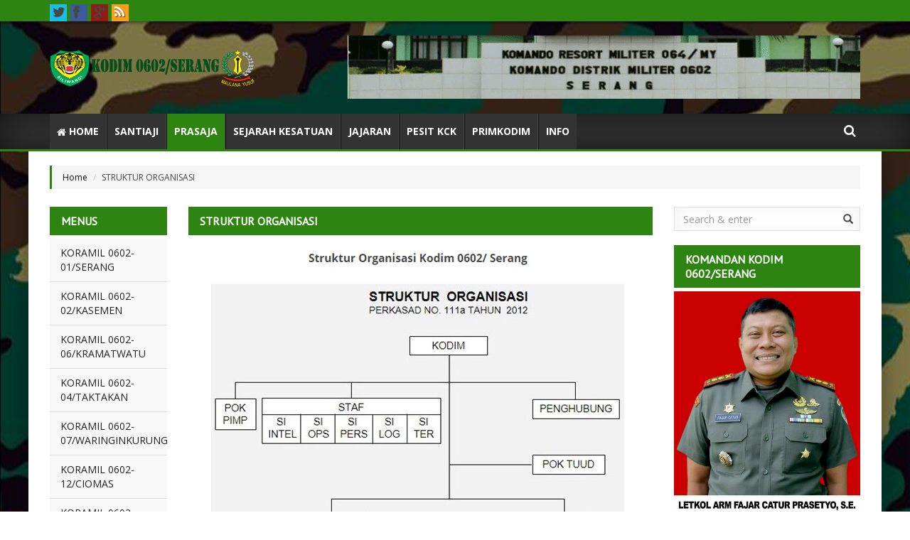

--- FILE ---
content_type: text/html; charset=utf-8
request_url: https://kodim0602serang.com/struktur-organisasi/
body_size: 8997
content:
<!DOCTYPE html>
<html class="not-ie no-js" lang="id-ID" xmlns:og="http://opengraphprotocol.org/schema/" xmlns:fb="http://www.facebook.com/2008/fbml">
<head>
  <meta charset="UTF-8">
  <meta http-equiv="X-UA-Compatible" content="IE=edge,chrome=1">
  <meta name="viewport" content="width=device-width, initial-scale=1.0">
  <meta name="HandheldFriendly" content="True">
  <meta name="MobileOptimized" content="320">
  <script data-ad-client="ca-pub-2413804400220474" async src="https://pagead2.googlesyndication.com/pagead/js/adsbygoogle.js"></script>
  <title>STRUKTUR ORGANISASI | Kodim 0602/Serang</title>
  <link rel='dns-prefetch' href='//fonts.googleapis.com'>
  <link rel='dns-prefetch' href='//s.w.org'>
  <link rel="alternate" type="application/rss+xml" title="Kodim 0602/Serang &raquo; Feed" href="/feed/">
  <link rel="alternate" type="application/rss+xml" title="Kodim 0602/Serang &raquo; Umpan Komentar" href="/comments/feed/">
  <script type="text/javascript">window._wpemojiSettings={"baseUrl":"https:\/\/s.w.org\/images\/core\/emoji\/13.0.1\/72x72\/","ext":".png","svgUrl":"https:\/\/s.w.org\/images\/core\/emoji\/13.0.1\/svg\/","svgExt":".svg","source":{"concatemoji":"https:\/\/kodim0602serang.com\/wp-includes\/js\/wp-emoji-release.min.js?ver=5.7.8"}};!function(e,a,t){var n,r,o,i=a.createElement("canvas"),p=i.getContext&&i.getContext("2d");function s(e,t){var a=String.fromCharCode;p.clearRect(0,0,i.width,i.height),p.fillText(a.apply(this,e),0,0);e=i.toDataURL();return p.clearRect(0,0,i.width,i.height),p.fillText(a.apply(this,t),0,0),e===i.toDataURL()}function c(e){var t=a.createElement("script");t.src=e,t.defer=t.type="text/javascript",a.getElementsByTagName("head")[0].appendChild(t)}for(o=Array("flag","emoji"),t.supports={everything:!0,everythingExceptFlag:!0},r=0;r<o.length;r++)t.supports[o[r]]=function(e){if(!p||!p.fillText)return!1;switch(p.textBaseline="top",p.font="600 32px Arial",e){case"flag":return s([127987,65039,8205,9895,65039],[127987,65039,8203,9895,65039])?!1:!s([55356,56826,55356,56819],[55356,56826,8203,55356,56819])&&!s([55356,57332,56128,56423,56128,56418,56128,56421,56128,56430,56128,56423,56128,56447],[55356,57332,8203,56128,56423,8203,56128,56418,8203,56128,56421,8203,56128,56430,8203,56128,56423,8203,56128,56447]);case"emoji":return!s([55357,56424,8205,55356,57212],[55357,56424,8203,55356,57212])}return!1}(o[r]),t.supports.everything=t.supports.everything&&t.supports[o[r]],"flag"!==o[r]&&(t.supports.everythingExceptFlag=t.supports.everythingExceptFlag&&t.supports[o[r]]);t.supports.everythingExceptFlag=t.supports.everythingExceptFlag&&!t.supports.flag,t.DOMReady=!1,t.readyCallback=function(){t.DOMReady=!0},t.supports.everything||(n=function(){t.readyCallback()},a.addEventListener?(a.addEventListener("DOMContentLoaded",n,!1),e.addEventListener("load",n,!1)):(e.attachEvent("onload",n),a.attachEvent("onreadystatechange",function(){"complete"===a.readyState&&t.readyCallback()})),(n=t.source||{}).concatemoji?c(n.concatemoji):n.wpemoji&&n.twemoji&&(c(n.twemoji),c(n.wpemoji)))}(window,document,window._wpemojiSettings);</script>
  <style type="text/css">img.wp-smiley,img.emoji{display:inline!important;border:none!important;box-shadow:none!important;height:1em!important;width:1em!important;margin:0 .07em!important;vertical-align:-.1em!important;background:none!important;padding:0!important}</style>
  <link rel='stylesheet' id='wp-block-library-css' href='/wp-includes/css/dist/block-library/style.min.css?ver=5.7.8' type='text/css' media='all'>
  <link rel='stylesheet' id='ktz_google_font_link-css' href='//fonts.googleapis.com/css?family=PT+Sans%7COpen+Sans%3Alight%2Clightitalic%2Cregular%2Cregularitalic%2C600%2C600italic%2Cbold%2Cbolditalic%2C800%2C800italic&#038;ver=1.0' type='text/css' media='all'>
  <link rel='stylesheet' id='ktz-libs-min-css' href='/wp-content/themes/muhidin/includes/assets/css/libs.min.css?ver=1.0' type='text/css' media='all'>
  <link rel='stylesheet' id='ktz-main-css-css' href='/wp-content/themes/muhidin/style.css?ver=1.0' type='text/css' media='all'>
  <script type='text/javascript' src='/wp-includes/js/jquery/jquery.min.js?ver=3.5.1' id='jquery-core-js'></script>
  <script type='text/javascript' src='/wp-includes/js/jquery/jquery-migrate.min.js?ver=3.3.2' id='jquery-migrate-js'></script>
  <script type='text/javascript' src='/wp-content/themes/muhidin/includes/assets/js/modernizr-2.6.2-respond-1.3.0.min.js?ver=5.7.8' id='modernizr-respon-js'></script>
  <link rel="https://api.w.org/" href="/wp-json/">
  <link rel="alternate" type="application/json" href="/wp-json/wp/v2/pages/507">
  <link rel="EditURI" type="application/rsd+xml" title="RSD" href="/xmlrpc.php?rsd">
  <link rel="wlwmanifest" type="application/wlwmanifest+xml" href="/wp-includes/wlwmanifest.xml">
  <link rel="canonical" href="/struktur-organisasi/">
  <link rel='shortlink' href='/?p=507'>
  <link rel="alternate" type="application/json+oembed" href="/wp-json/oembed/1.0/embed?url=https%3A%2F%2Fkodim0602serang.com%2Fstruktur-organisasi%2F">
  <link rel="alternate" type="text/xml+oembed" href="/wp-json/oembed/1.0/embed?url=https%3A%2F%2Fkodim0602serang.com%2Fstruktur-organisasi%2F&#038;format=xml">
  <link rel="author" href="https://plus.google.com/100237202599723142598/posts">
  <meta name="msnbot" content="index,follow">
  <meta name="description" content="Bersama Rakyat TNI Kuat">
  <meta name="url" content="https://kodim0602serang.com/struktur-organisasi/">
  <meta property="og:url" content="https://kodim0602serang.com/struktur-organisasi/">
  <meta property="og:type" content="article">
  <meta property="og:site_name" content="Kodim 0602/Serang">
  <meta property="og:title" content="STRUKTUR ORGANISASI">
  <meta property="og:description" content="Bersama Rakyat TNI Kuat">
  <meta property="og:image" content="http://kodim0602serang.com/wp-content/uploads/2018/02/bagan-struktur-kodim0602.jpg">
  <meta property="fb:app_id" content="226875977396331">
  <link rel="shortcut icon" href="/wp-content/uploads/2018/02/facation-kodim-0602-serang.png">
  <link rel="profile" href="https://gmpg.org/xfn/11">
  <link rel="pingback" href="/xmlrpc.php">
  <link rel="author" href="https://plus.google.com">
  <style type="text/css" media="screen">body{background:#  # # #;font-family:"Open Sans",sans-serif;font-size:14px;font-style:normal;color:#474747}.kentooz .header-wrap{background:#  # # #}.kentooz #logo h1.homeblogtit a,.kentooz #logo h1.homeblogtit a:visited,.kentooz #logo h2.singleblogtit a,.kentooz #logo h2.singleblogtit a:visited{color:#222}.kentooz #logo h2.desc,.kentooz #logo h3.desc{color:#999}.kentooz .logo-squeeze-text #logo h1.homeblogtit a,.kentooz .logo-squeeze-text #logo h1.homeblogtit a:visited,.kentooz .logo-squeeze-text #logo h2.singleblogtit a,.kentooz .logo-squeeze-text #logo h2.singleblogtit a:visited{color:#222}.kentooz .allwrap.wrap-squeeze{max-width:780px}.kentooz .logo-squeeze-text #logo h2.desc,.kentooz .logo-squeeze-text #logo h3.desc{color:#999}.kentooz .allwrap.wrap-squeeze .logo-squeeze-text{background:#  # # #}.kentooz h1,.kentooz h2,.kentooz h3,.kentooz h4,.kentooz h5,.kentooz h6,.kentooz #mainmenu a,.kentooz .ktz-posttitle,.kentooz .ktz-posttitle-big{font-family:"PT Sans",verdana;font-style:normal;color:#474747}.kentooz a:hover,.kentooz a:focus,.kentooz a:active,.kentooz #breadcrumbs-wrap a:hover,.kentooz #breadcrumbs-wrap a:focus,.kentooz a#cancel-comment-reply-link:hover{color:#2e8411}.kentooz .mainmenu ul>li:hover,.kentooz .mainmenu li.current-menu-item>a,.kentooz .mainmenu li.current-page-ancestor>a,.kentooz .mainmenu li.current-menu-ancestor>a,.kentooz .mainmenu li.current-menu-parent>a,.kentooz .widget-title,.kentooz .widget-area .tagcloud a,.kentooz .tags a,.kentooz .entry-content input[type="submit"],.kentooz .page-link a,.kentooz input#comment-submit,.kentooz .wpcf7 input.wpcf7-submit[type="submit"],.kentooz #back-top,.kentooz #topnav,.kentooz .author_comment,.kentooz .widget_feedburner button,.kentooz .widget_search button,.kentooz .sbar .widget .nav-tabs li.active a,.kentooz .list_carousel .ktz-posttitle,.kentooz .featured-boxmodule .ktz-posttitle-big,.kentooz .big-boxmodule .ktz-posttitle-big,.kentooz #wp-calendar tbody td:hover,.kentooz #wp-calendar tbody td:hover a,.popular-title span{background:#2e8411}.kentooz .ktz-mainmenu-wrap,.kentooz .breadcrumb,.kentooz .sbar .widget .nav-tabs li.active a,.kentooz .sbar .widget .nav-tabs li a:hover{border-color:#2e8411}.kentooz .author_comment,.kentooz #search input[type="submit"],.kentooz .ktz_thumbnail a.link_thumbnail,.kentooz #ktz-carousel .btn-primary,.kentooz .pagination>.active>a,.kentooz .pagination>.active>span,.kentooz .pagination>.active>a:hover,.kentooz .pagination>.active>span:hover,.kentooz .pagination>.active>a:focus,.kentooz .pagination>.active>span:focus{background-color:#2e8411}.popular-title span:after,.kentooz .pagination>.active>a,.kentooz .pagination>.active>span,.kentooz .pagination>.active>a:hover,.kentooz .pagination>.active>span:hover,.kentooz .pagination>.active>a:focus,.kentooz .pagination>.active>span:focus{border-color:#2e8411 #2e8411 #2e8411 transparent}.popular-title span:before{border-color:#2e8411 transparent #2e8411 #2e8411}.kentooz .widget-title a:hover{color:#fff}.ktz-widgetcolor.entertainment .ktz_thumbnail a.link_thumbnail,.featured-boxmodule.ktz-widgetcolor.entertainment .ktz-posttitle-big,.big-boxmodule.ktz-widgetcolor.entertainment .ktz-posttitle-big{background-color:#6cbe42}.widget-title.entertainment,.kentooz .list_carousel .ktz-widgetcolor.entertainment .ktz-posttitle{background:#6cbe42}.kentooz.category-entertainment .widget-area .tagcloud a:hover{background:#111}.ktz-widgetcolor.entertainment a:hover,.ktz-widgetcolor.entertainment a:focus,.ktz-widgetcolor.entertainment a:active{color:#6cbe42!important}.ktz-widgetcolor.gallery .ktz_thumbnail a.link_thumbnail,.featured-boxmodule.ktz-widgetcolor.gallery .ktz-posttitle-big,.big-boxmodule.ktz-widgetcolor.gallery .ktz-posttitle-big{background-color:#f96e4c}.widget-title.gallery,.kentooz .list_carousel .ktz-widgetcolor.gallery .ktz-posttitle{background:#f96e4c}.kentooz.category-gallery .widget-area .tagcloud a:hover{background:#111}.ktz-widgetcolor.gallery a:hover,.ktz-widgetcolor.gallery a:focus,.ktz-widgetcolor.gallery a:active{color:#f96e4c!important}.ktz-widgetcolor.house .ktz_thumbnail a.link_thumbnail,.featured-boxmodule.ktz-widgetcolor.house .ktz-posttitle-big,.big-boxmodule.ktz-widgetcolor.house .ktz-posttitle-big{background-color:#3fc0be}.widget-title.house,.kentooz .list_carousel .ktz-widgetcolor.house .ktz-posttitle{background:#3fc0be}.kentooz.category-house .widget-area .tagcloud a:hover{background:#111}.ktz-widgetcolor.house a:hover,.ktz-widgetcolor.house a:focus,.ktz-widgetcolor.house a:active{color:#3fc0be!important}.ktz-widgetcolor.technology .ktz_thumbnail a.link_thumbnail,.featured-boxmodule.ktz-widgetcolor.technology .ktz-posttitle-big,.big-boxmodule.ktz-widgetcolor.technology .ktz-posttitle-big{background-color:#faac18}.widget-title.technology,.kentooz .list_carousel .ktz-widgetcolor.technology .ktz-posttitle{background:#faac18}.kentooz.category-technology .widget-area .tagcloud a:hover{background:#111}.ktz-widgetcolor.technology a:hover,.ktz-widgetcolor.technology a:focus,.ktz-widgetcolor.technology a:active{color:#faac18!important}.ktz-widgetcolor.tak-berkategori .ktz_thumbnail a.link_thumbnail,.featured-boxmodule.ktz-widgetcolor.tak-berkategori .ktz-posttitle-big,.big-boxmodule.ktz-widgetcolor.tak-berkategori .ktz-posttitle-big{background-color:#d3d}.widget-title.tak-berkategori,.kentooz .list_carousel .ktz-widgetcolor.tak-berkategori .ktz-posttitle{background:#d3d}.kentooz.category-tak-berkategori .widget-area .tagcloud a:hover{background:#111}.ktz-widgetcolor.tak-berkategori a:hover,.ktz-widgetcolor.tak-berkategori a:focus,.ktz-widgetcolor.tak-berkategori a:active{color:#d3d!important}</style>
  <style type="text/css" id="custom-background-css">
  body.custom-background { background-image: url("/wp-content/uploads/2018/02/background-loreng.png"); background-position: left top; background-size: contain; background-repeat: repeat; background-attachment: fixed; }
  </style>
  <link rel="icon" href="/wp-content/uploads/2018/02/cropped-icon-kodim-0602-serang-1-32x32.png" sizes="32x32">
  <link rel="icon" href="/wp-content/uploads/2018/02/cropped-icon-kodim-0602-serang-1-192x192.png" sizes="192x192">
  <link rel="apple-touch-icon" href="/wp-content/uploads/2018/02/cropped-icon-kodim-0602-serang-1-180x180.png">
  <meta name="msapplication-TileImage" content="https://kodim0602serang.com/wp-content/uploads/2018/02/cropped-icon-kodim-0602-serang-1-270x270.png">
</head>
<body class="page-template-default page page-id-507 custom-background kentooz ktz-rtl" id="top">
  <header class="mainheader">
    <div id="topnav">
      <div class="container">
        <div class="row">
          <div class="col-md-6 clearfix">
            <div class="pull-left clearfix">
              <ul class="header-sn">
                <li class="twitter"><span class="fontawesome ktzfo-twitter"></span></li>
                <li class="facebook"><span class="fontawesome ktzfo-facebook"></span></li>
                <li class="gplus"><span class="fontawesome ktzfo-google-plus"></span></li>
                <li class="rss">
                  <a href="/feed/" title="RSS"><span class="fontawesome ktzfo-rss"></span></a>
                </li>
              </ul>
            </div>
          </div>
          <div class="col-md-6 clearfix">
            <div id="secondmenu" class="pull-right"></div>
          </div>
        </div>
      </div>
    </div>
    <div class="header-wrap">
      <div class="container">
        <div class="row clearfix">
          <div class="col-md-4 pull-left">
            <div id="logo">
              <a href="/" id="logo"><img src="/wp-content/uploads/2018/02/LOGO-KODIM-2OKE.png" alt="Kodim 0602/Serang" title="Kodim 0602/Serang"></a>
              <h2 class="singleblogtit-hide"><a href="/" title="KODIM 0602 SERANG">KODIM 0602 SERANG</a></h2>
              <h3 class="desc-hide">Retina ready magazine wordpress</h3>
            </div>
          </div>
          <div class="col-md-8 pull-right">
            <a href="/" title="banner 728x90"><img src="/wp-content/uploads/2018/02/slide-selamat-datang1okeh.gif" alt="banner 728x90" title="banner 728x90" width="728" height="90"></a>
          </div>
        </div>
      </div>
    </div>
    <div class="ktz-mainmenu-wrap">
      <div class="container">
        <nav class="mainmenu">
          <ul id="topmenu" class="sf-menu">
            <li id="menu-item-365" class="menu-item menu-item-type-post_type menu-item-object-page menu-item-home menu-item-365 ktz-columns-2">
              <a title="Home" href="/"><span class="fontawesome ktzfo-home"></span> Home</a>
            </li>
            <li id="menu-item-517" class="menu-item menu-item-type-post_type menu-item-object-page menu-item-has-children menu-item-517 ktz-columns-2">
              <a href="/santiaji/">SANTIAJI</a>
              <ul class="sub-menu">
                <li id="menu-item-518" class="menu-item menu-item-type-post_type menu-item-object-page menu-item-518 ktz-columns-2">
                  <a href="/sapta-marga/">SAPTA MARGA</a>
                </li>
                <li id="menu-item-519" class="menu-item menu-item-type-post_type menu-item-object-page menu-item-519 ktz-columns-2">
                  <a href="/sumpah-prajurit/">SUMPAH PRAJURIT</a>
                </li>
                <li id="menu-item-520" class="menu-item menu-item-type-post_type menu-item-object-page menu-item-520 ktz-columns-2">
                  <a href="/11-asas-kepemimpinan/">11 ASAS KEPEMIMPINAN</a>
                </li>
                <li id="menu-item-521" class="menu-item menu-item-type-post_type menu-item-object-page menu-item-521 ktz-columns-2">
                  <a href="/delapan-wajib-tni/">DELAPAN WAJIB TNI</a>
                </li>
              </ul>
            </li>
            <li id="menu-item-522" class="menu-item menu-item-type-post_type menu-item-object-page current-menu-ancestor current-menu-parent current_page_parent current_page_ancestor menu-item-has-children menu-item-522 ktz-columns-2">
              <a href="/prasaja/">PRASAJA</a>
              <ul class="sub-menu">
                <li id="menu-item-523" class="menu-item menu-item-type-post_type menu-item-object-page current-menu-item page_item page-item-507 current_page_item menu-item-523 ktz-columns-2">
                  <a href="/struktur-organisasi/">STRUKTUR ORGANISASI</a>
                </li>
                <li id="menu-item-524" class="menu-item menu-item-type-post_type menu-item-object-page menu-item-524 ktz-columns-2">
                  <a href="/dandim-dari-masa-ke-masa/">DANDIM DARI MASA KE MASA</a>
                </li>
              </ul>
            </li>
            <li id="menu-item-525" class="menu-item menu-item-type-post_type menu-item-object-page menu-item-525 ktz-columns-2">
              <a href="/sejarah-kesatuan/">SEJARAH KESATUAN</a>
            </li>
            <li id="menu-item-460" class="menu-item menu-item-type-post_type menu-item-object-page menu-item-460 ktz-columns-2">
              <a href="/jajaran/">JAJARAN</a>
            </li>
            <li id="menu-item-488" class="menu-item menu-item-type-post_type menu-item-object-page menu-item-488 ktz-columns-2">
              <a href="/persatuan-isteri-prajurit/">PESIT KCK</a>
            </li>
            <li id="menu-item-526" class="menu-item menu-item-type-post_type menu-item-object-page menu-item-526 ktz-columns-2">
              <a href="/primkodim/">PRIMKODIM</a>
            </li>
            <li id="menu-item-527" class="menu-item menu-item-type-post_type menu-item-object-page menu-item-527 ktz-columns-2">
              <a href="/info/">INFO</a>
            </li>
          </ul>
          <div id="search">
            <form method="get" id="searchform" action="https://kodim0602serang.com/" name="searchform">
              <input type="text" name="s" id="s" placeholder="Search and enter">
              <div id="search-trigger">
                <span class="fontawesome ktzfo-remove"></span><span class="fontawesome ktzfo-search"></span>
              </div>
            </form>
          </div>
        </nav>
      </div>
    </div>
  </header>
  <div class="allwrap">
    <div class="inner-responsive">
      <div id="main">
        <div class="container">
          <div class="breadcrumb-wrap" xmlns:v="http://rdf.data-vocabulary.org/#">
            <ol class="breadcrumb btn-box">
              <li><span typeof="v:Breadcrumb"><a rel="v:url" property="v:title" href="/">Home</a></span></li>
              <li><span property="v:title">STRUKTUR ORGANISASI</span></li>
            </ol>
          </div>
        </div>
      </div>
      <div class="container">
        <div class="wrapper-kas">
          <div class="row">
            <section class="col-md-12">
              <div class="row">
                <div class="col-md-2 widget-area sbar wrapwidget" role="complementary">
                  <div class="menu-shortcode-menus-container">
                    <h4 class="widget-title"><span>Menus</span></h4>
                    <div class="leftmenu clearfix">
                      <ul id="leftmenu" class="sf-menu sf-vertical">
                        <li id="menu-item-494" class="menu-item menu-item-type-post_type menu-item-object-page menu-item-494 ktz-columns-2">
                          <a href="/koramil-0201-serang/">Koramil 0602-01/Serang</a>
                        </li>
                        <li id="menu-item-493" class="menu-item menu-item-type-post_type menu-item-object-page menu-item-493 ktz-columns-2">
                          <a href="/koramil-0202-kasemen/">Koramil 0602-02/Kasemen</a>
                        </li>
                        <li id="menu-item-566" class="menu-item menu-item-type-post_type menu-item-object-page menu-item-566 ktz-columns-2">
                          <a href="/koramil-0203-kramatwatu/">KORAMIL 0602-06/KRAMATWATU</a>
                        </li>
                        <li id="menu-item-567" class="menu-item menu-item-type-post_type menu-item-object-page menu-item-567 ktz-columns-2">
                          <a href="/koramil-0204-taktakan/">KORAMIL 0602-04/TAKTAKAN</a>
                        </li>
                        <li id="menu-item-568" class="menu-item menu-item-type-post_type menu-item-object-page menu-item-568 ktz-columns-2">
                          <a href="/koramil-0205-waringinkurung/">KORAMIL 0602-07/WARINGINKURUNG</a>
                        </li>
                        <li id="menu-item-569" class="menu-item menu-item-type-post_type menu-item-object-page menu-item-569 ktz-columns-2">
                          <a href="/koramil-0212-ciomas/">KORAMIL 0602-12/CIOMAS</a>
                        </li>
                        <li id="menu-item-570" class="menu-item menu-item-type-post_type menu-item-object-page menu-item-570 ktz-columns-2">
                          <a href="/koramil-0213-pabuaran/">KORAMIL 0602-14/PABUARAN</a>
                        </li>
                        <li id="menu-item-571" class="menu-item menu-item-type-post_type menu-item-object-page menu-item-571 ktz-columns-2">
                          <a href="/koramil-0214-padaringcang/">KORAMIL 0602-13/PADARINGCANG</a>
                        </li>
                        <li id="menu-item-572" class="menu-item menu-item-type-post_type menu-item-object-page menu-item-572 ktz-columns-2">
                          <a href="/koramil-0215-baros/">KORAMIL 0602-15/BAROS</a>
                        </li>
                        <li id="menu-item-573" class="menu-item menu-item-type-post_type menu-item-object-page menu-item-573 ktz-columns-2">
                          <a href="/koramil-0216-ciruas/">KORAMIL 0602-16/CIRUAS</a>
                        </li>
                        <li id="menu-item-574" class="menu-item menu-item-type-post_type menu-item-object-page menu-item-574 ktz-columns-2">
                          <a href="/koramil-0217-walantaka/">KORAMIL 0602-03/WALANTAKA</a>
                        </li>
                        <li id="menu-item-575" class="menu-item menu-item-type-post_type menu-item-object-page menu-item-575 ktz-columns-2">
                          <a href="/koramil-0218-kragilan/">KORAMIL 0602-18/KRAGILAN</a>
                        </li>
                        <li id="menu-item-576" class="menu-item menu-item-type-post_type menu-item-object-page menu-item-576 ktz-columns-2">
                          <a href="/koramil-0219-cikande/">KORAMIL 0602-19/CIKANDE</a>
                        </li>
                        <li id="menu-item-577" class="menu-item menu-item-type-post_type menu-item-object-page menu-item-577 ktz-columns-2">
                          <a href="/koramil-0220-pamarayan/">KORAMIL 0602-20/PAMARAYAN</a>
                        </li>
                        <li id="menu-item-578" class="menu-item menu-item-type-post_type menu-item-object-page menu-item-578 ktz-columns-2">
                          <a href="/koramil-0221-kopo/">KORAMIL 0602-21/KOPO</a>
                        </li>
                        <li id="menu-item-579" class="menu-item menu-item-type-post_type menu-item-object-page menu-item-579 ktz-columns-2">
                          <a href="/koramil-0222-petir/">KORAMIL 0602-08/PETIR</a>
                        </li>
                        <li id="menu-item-580" class="menu-item menu-item-type-post_type menu-item-object-page menu-item-580 ktz-columns-2">
                          <a href="/koramil-0223-cikeusal/">KORAMIL 0602-09/CIKEUSAL</a>
                        </li>
                        <li id="menu-item-581" class="menu-item menu-item-type-post_type menu-item-object-page menu-item-581 ktz-columns-2">
                          <a href="/koramil-0224-pontang/">KORAMIL 0602-10/PONTANG</a>
                        </li>
                        <li id="menu-item-582" class="menu-item menu-item-type-post_type menu-item-object-page menu-item-582 ktz-columns-2">
                          <a href="/koramil-0225-tirtayasa/">KORAMIL 0602-11/TIRTAYASA</a>
                        </li>
                        <li id="menu-item-583" class="menu-item menu-item-type-post_type menu-item-object-page menu-item-583 ktz-columns-2">
                          <a href="/koramil-0226-carenang/">KORAMIL 0602-17/CARENANG</a>
                        </li>
                        <li id="menu-item-584" class="menu-item menu-item-type-post_type menu-item-object-page menu-item-584 ktz-columns-2">
                          <a href="/koramil-0227-cipocok-jaya/">KORAMIL 0602-05/CIPOCOK JAYA</a>
                        </li>
                      </ul>
                    </div>
                  </div>
                </div>
                <div role="main" class="main col-md-7">
                  <section class="new-content">
                    <h1 class="widget-title" style="font-size:16px;"><span>STRUKTUR ORGANISASI</span></h1>
                    <article id="post-507" class="post-507 page type-page status-publish hentry">
                      <div class="entry-page">
                        <div class="hidden">
                          <span class="entry-title">STRUKTUR ORGANISASI</span> <span class="entry-author vcard"><span class="glyphicon glyphicon-user"></span> <a class="url fn n" href="/author/admin/" title="View all posts by Admin" rel="author">Admin</a></span><span class="entry-date updated"><span class="glyphicon glyphicon-calendar"></span> <time datetime="2018-02-25T18:09:35+07:00" pubdate="">25 Februari 2018</time></span>
                        </div>
                        <p><img loading="lazy" class="aligncenter wp-image-589 size-full" src="/wp-content/uploads/2018/02/bagan-struktur-kodim0602.jpg" alt="" width="606" height="445" srcset="/wp-content/uploads/2018/02/bagan-struktur-kodim0602.jpg 606w, /wp-content/uploads/2018/02/bagan-struktur-kodim0602-768x563.jpg 768w" sizes="(max-width: 606px) 100vw, 606px"></p>
                        <p>&nbsp;</p>
                        <p style="text-align: center;"><strong>Dandim 0602/Serang :</strong> Letkol Inf Erwin Agung T.W.A, S.T, M.Tr (Han)</p>
                        <p style="text-align: center;"><strong>Kasdim 0602/Serang :</strong> Mayor Inf Faizal Amin, S.I.P</p>
                        <p style="text-align: center;"><strong>Pabung Dim 0602/Serang :</strong> Kapten Inf Daya</p>
                        <p style="text-align: center;"><strong>Pasi Intel Dim 0602/Serang :</strong> Kapten Inf Sudarsono</p>
                        <p style="text-align: center;"><strong>Pasi Ops Dim 0602/Serang :</strong> Kapten Inf Jajang Supriatna</p>
                        <p style="text-align: center;"><strong>Pasi Pers Dim 0602/Serang :</strong> Kapten Inf Dadang Sopyan</p>
                        <p style="text-align: center;"><strong>Pasi Log Dim 0602/Serang :</strong> Kapten Inf Juhri Haerudin</p>
                        <p style="text-align: center;"><strong>Pasi Ter Dim 0602/Serang :</strong> Kapten Inf Sapto Harjono</p>
                        <p style="text-align: center;"><strong>Dan Unit Intel Dim 0602/Serang :</strong></p>
                      </div>
                    </article>
                  </section>
                </div>
                <div class="sbar col-md-3 widget-area wrapwidget" role="complementary">
                  <aside id="search-2" class="widget widget_search">
                    <form method="get" action="https://kodim0602serang.com%20/">
                      <div class="form-group has-feedback">
                        <label class="control-label sr-only" for="author">Search</label><input type="text" name="s" id="s" class="form-control btn-box" placeholder="Search & enter"><span class="glyphicon glyphicon-search form-control-feedback"></span>
                      </div>
                    </form>
                  </aside>
                  <aside id="media_image-3" class="widget widget_media_image">
                    <h4 class="widget-title"><span>KOMANDAN KODIM 0602/Serang</span></h4><img width="1023" height="1280" src="/wp-content/uploads/2022/11/IMG-20221122-WA0220.jpg" class="image wp-image-2103 attachment-1023x1280 size-1023x1280" alt="" loading="lazy" style="max-width: 100%; height: auto;" title="KOMANDAN KODIM 0602/Serang" srcset="/wp-content/uploads/2022/11/IMG-20221122-WA0220.jpg 1023w, /wp-content/uploads/2022/11/IMG-20221122-WA0220-768x960.jpg 768w" sizes="(max-width: 1023px) 100vw, 1023px">
                  </aside>
                  <aside id="ktz-recent-posts-6" class="widget ktz_recent_post clearfix">
                    <h4 class="widget-title"><span>Berita Terbaru</span></h4>
                    <div class="ktz-widgetcolor">
                      <div class="ktz_thumbnail"><a class="link_thumbnail" href="/peran-strategis-tni-ad-dalam-mewujudkan-indonesia-tangguh/" title="Go to Peran Strategis TNI AD Dalam Mewujudkan Indonesia Tangguh"><span class="fontawesome ktzfo-search"></span></a><img src="/wp-content/uploads/ktz/WhatsApp-Image-2022-11-23-at-22.56.35-1024x1024-3gvj47sf3e51bfkj7890qy.jpeg" class="media-object" alt="Peran Strategis TNI AD Dalam Mewujudkan Indonesia Tangguh" width="350" height="150" title="Peran Strategis TNI AD Dalam Mewujudkan Indonesia Tangguh"></div>
                      <div class="modulebox">
                        <div class="ktz-posttitle-big">
                          <a href="/peran-strategis-tni-ad-dalam-mewujudkan-indonesia-tangguh/" title="Go to Peran Strategis TNI AD Dalam Mewujudkan Indonesia Tangguh">Peran Strategis TNI AD Dalam Mewujudkan Indonesia Tangguh</a>
                        </div>
                        <div class="clearfix">
                          <span class="entry-author"><span class="glyphicon glyphicon-user"></span> <a class="url" href="/author/admin/" title="View all posts by Admin" rel="author">Admin</a></span><span class="entry-date updated"><span class="glyphicon glyphicon-calendar"></span> <time datetime="2022-11-24T15:11:10+07:00" pubdate="">24 November 2022</time></span>
                        </div>KODIM 0602/SERANG &#8211; Bertempat di Aoutbontd Tembong Adventure Kec. Cipocok Jaya dilaksanakan kegiatan Wawasan
                      </div>
                      <div class="featured-related">
                        <div class="content-related-wrap clearfix">
                          <div class="ktz_thumbnail"><a class="link_thumbnail" href="/pengecoran-jalan-salah-satu-program-tmmd-ke-115-kodim-0602-serang/" title="Go to Pengecoran Jalan Salah Satu Program TMMD Ke 115 Kodim 0602/Serang"><span class="fontawesome ktzfo-search"></span></a><img src="/wp-content/uploads/ktz/WhatsApp-Image-2022-10-14-at-19.59.11-2-1024x1024-3gnty0ug1r6cfce2c93q4q.jpeg" class="media-object" alt="Pengecoran Jalan Salah Satu Program TMMD Ke 115 Kodim 0602/Serang" width="90" height="80" title="Pengecoran Jalan Salah Satu Program TMMD Ke 115 Kodim 0602/Serang"></div>
                          <div class="content-related">
                            <div class="ktz-posttitle">
                              <a href="/pengecoran-jalan-salah-satu-program-tmmd-ke-115-kodim-0602-serang/" title="Go to Pengecoran Jalan Salah Satu Program TMMD Ke 115 Kodim 0602/Serang">Pengecoran Jalan Salah Satu Program TMMD Ke 115 Kodim 0602/Serang</a>
                            </div><span class="entry-author"><span class="glyphicon glyphicon-user"></span> <a class="url" href="/author/admin/" title="View all posts by Admin" rel="author">Admin</a></span><span class="entry-date updated"><span class="glyphicon glyphicon-calendar"></span> <time datetime="2022-10-22T13:04:23+07:00" pubdate="">22 Oktober 2022</time></span>
                          </div>
                        </div>
                        <div class="content-related-wrap clearfix">
                          <div class="ktz_thumbnail"><a class="link_thumbnail" href="/koramil-0602-05-cipocok-ubah-lahan-tidur-menjadi-lahan-produktif/" title="Go to Koramil 0602-05/Cipocok Ubah Lahan Tidur Menjadi Lahan Produktif"><span class="fontawesome ktzfo-search"></span></a><img src="/wp-content/uploads/ktz/WhatsApp-Image-2022-07-26-at-00.46.14-1024x1024-3g3e3c5yvgipow5q5steru.jpeg" class="media-object" alt="Koramil 0602-05/Cipocok Ubah Lahan Tidur Menjadi Lahan Produktif" width="90" height="80" title="Koramil 0602-05/Cipocok Ubah Lahan Tidur Menjadi Lahan Produktif"></div>
                          <div class="content-related">
                            <div class="ktz-posttitle">
                              <a href="/koramil-0602-05-cipocok-ubah-lahan-tidur-menjadi-lahan-produktif/" title="Go to Koramil 0602-05/Cipocok Ubah Lahan Tidur Menjadi Lahan Produktif">Koramil 0602-05/Cipocok Ubah Lahan Tidur Menjadi Lahan Produktif</a>
                            </div><span class="entry-author"><span class="glyphicon glyphicon-user"></span> <a class="url" href="/author/admin/" title="View all posts by Admin" rel="author">Admin</a></span><span class="entry-date updated"><span class="glyphicon glyphicon-calendar"></span> <time datetime="2022-07-26T16:44:43+07:00" pubdate="">26 Juli 2022</time></span>
                          </div>
                        </div>
                        <div class="content-related-wrap clearfix">
                          <div class="ktz_thumbnail"><a class="link_thumbnail" href="/kodim-0602-serang-akan-tanam-6000-bibit-mangrove/" title="Go to Kodim 0602/Serang Akan Tanam 6000 Bibit Mangrove"><span class="fontawesome ktzfo-search"></span></a><img src="/wp-content/uploads/ktz/WhatsApp-Image-2022-07-25-at-22.51.27-1024x1024-3g3d2w9f6ldkudl5kbhbm2.jpeg" class="media-object" alt="Kodim 0602/Serang Akan Tanam 6000 Bibit Mangrove" width="90" height="80" title="Kodim 0602/Serang Akan Tanam 6000 Bibit Mangrove"></div>
                          <div class="content-related">
                            <div class="ktz-posttitle">
                              <a href="/kodim-0602-serang-akan-tanam-6000-bibit-mangrove/" title="Go to Kodim 0602/Serang Akan Tanam 6000 Bibit Mangrove">Kodim 0602/Serang Akan Tanam 6000 Bibit Mangrove</a>
                            </div><span class="entry-author"><span class="glyphicon glyphicon-user"></span> <a class="url" href="/author/admin/" title="View all posts by Admin" rel="author">Admin</a></span><span class="entry-date updated"><span class="glyphicon glyphicon-calendar"></span> <time datetime="2022-07-26T13:50:55+07:00" pubdate="">26 Juli 2022</time></span>
                          </div>
                        </div>
                        <div class="content-related-wrap clearfix">
                          <div class="ktz_thumbnail"><a class="link_thumbnail" href="/kampung-pancasila-di-mangga-dua-sebagai-miniatur-kerukunan-ras-suku-dan-agama/" title="Go to Kampung Pancasila Di Mangga Dua Sebagai Miniatur Kerukunan Ras, Suku Dan Agama"><span class="fontawesome ktzfo-search"></span></a><img src="/wp-content/uploads/ktz/WhatsApp-Image-2022-06-24-at-21.50.57-1024x1024-3fwcnotaychoceimvegz62.jpeg" class="media-object" alt="Kampung Pancasila Di Mangga Dua Sebagai Miniatur Kerukunan Ras, Suku Dan Agama" width="90" height="80" title="Kampung Pancasila Di Mangga Dua Sebagai Miniatur Kerukunan Ras, Suku Dan Agama"></div>
                          <div class="content-related">
                            <div class="ktz-posttitle">
                              <a href="/kampung-pancasila-di-mangga-dua-sebagai-miniatur-kerukunan-ras-suku-dan-agama/" title="Go to Kampung Pancasila Di Mangga Dua Sebagai Miniatur Kerukunan Ras, Suku Dan Agama">Kampung Pancasila Di Mangga Dua Sebagai Miniatur Kerukunan Ras, Suku Dan Agama</a>
                            </div><span class="entry-author"><span class="glyphicon glyphicon-user"></span> <a class="url" href="/author/admin/" title="View all posts by Admin" rel="author">Admin</a></span><span class="entry-date updated"><span class="glyphicon glyphicon-calendar"></span> <time datetime="2022-06-26T10:44:56+07:00" pubdate="">26 Juni 2022</time></span>
                          </div>
                        </div>
                        <div class="content-related-wrap clearfix">
                          <div class="ktz_thumbnail"><a class="link_thumbnail" href="/empati-dandim-0602-serang-pada-korban-penipuan-tni-gadungan/" title="Go to Empati Dandim 0602/Serang Pada Korban Penipuan TNI Gadungan"><span class="fontawesome ktzfo-search"></span></a><img src="/wp-content/uploads/ktz/WhatsApp-Image-2022-06-22-at-01.37.52-1024x1024-3fvgzxnzgaxsmlkcay8jre.jpeg" class="media-object" alt="Empati Dandim 0602/Serang Pada Korban Penipuan TNI Gadungan" width="90" height="80" title="Empati Dandim 0602/Serang Pada Korban Penipuan TNI Gadungan"></div>
                          <div class="content-related">
                            <div class="ktz-posttitle">
                              <a href="/empati-dandim-0602-serang-pada-korban-penipuan-tni-gadungan/" title="Go to Empati Dandim 0602/Serang Pada Korban Penipuan TNI Gadungan">Empati Dandim 0602/Serang Pada Korban Penipuan TNI Gadungan</a>
                            </div><span class="entry-author"><span class="glyphicon glyphicon-user"></span> <a class="url" href="/author/admin/" title="View all posts by Admin" rel="author">Admin</a></span><span class="entry-date updated"><span class="glyphicon glyphicon-calendar"></span> <time datetime="2022-06-22T15:58:33+07:00" pubdate="">22 Juni 2022</time></span>
                          </div>
                        </div>
                        <div class="content-related-wrap clearfix">
                          <div class="ktz_thumbnail"><a class="link_thumbnail" href="/pt-nikomas-lakukan-vaksinasi-booster-bersama-tim-kesehatan-kodim-0602-serang/" title="Go to PT. Nikomas Lakukan Vaksinasi Booster Bersama Tim Kesehatan Kodim 0602/Serang"><span class="fontawesome ktzfo-search"></span></a><img src="/wp-content/uploads/ktz/WhatsApp-Image-2022-06-21-at-21.24.22-14-1024x1024-3fva8h01d4xaqmp7iwwpai.jpeg" class="media-object" alt="PT. Nikomas Lakukan Vaksinasi Booster Bersama Tim Kesehatan Kodim 0602/Serang" width="90" height="80" title="PT. Nikomas Lakukan Vaksinasi Booster Bersama Tim Kesehatan Kodim 0602/Serang"></div>
                          <div class="content-related">
                            <div class="ktz-posttitle">
                              <a href="/pt-nikomas-lakukan-vaksinasi-booster-bersama-tim-kesehatan-kodim-0602-serang/" title="Go to PT. Nikomas Lakukan Vaksinasi Booster Bersama Tim Kesehatan Kodim 0602/Serang">PT. Nikomas Lakukan Vaksinasi Booster Bersama Tim Kesehatan Kodim 0602/Serang</a>
                            </div><span class="entry-author"><span class="glyphicon glyphicon-user"></span> <a class="url" href="/author/admin/" title="View all posts by Admin" rel="author">Admin</a></span><span class="entry-date updated"><span class="glyphicon glyphicon-calendar"></span> <time datetime="2022-06-21T20:32:19+07:00" pubdate="">21 Juni 2022</time></span>
                          </div>
                        </div>
                        <div class="content-related-wrap clearfix">
                          <div class="ktz_thumbnail"><a class="link_thumbnail" href="/dandim-0602-serang-dengan-liga-santri-piala-kasad-kita-ciptakan-atlet-sepakbola-yang-profesional/" title="Go to Dandim 0602/Serang: Dengan Liga Santri Piala KASAD, Kita Ciptakan Atlet Sepakbola Yang Profesional"><span class="fontawesome ktzfo-search"></span></a><img src="/wp-content/uploads/ktz/WhatsApp-Image-2022-06-20-at-20.40.19-1024x1024-3fv1nr73bts6boepjj20wa.jpeg" class="media-object" alt="Dandim 0602/Serang: Dengan Liga Santri Piala KASAD, Kita Ciptakan Atlet Sepakbola Yang Profesional" width="90" height="80" title="Dandim 0602/Serang: Dengan Liga Santri Piala KASAD, Kita Ciptakan Atlet Sepakbola Yang Profesional"></div>
                          <div class="content-related">
                            <div class="ktz-posttitle">
                              <a href="/dandim-0602-serang-dengan-liga-santri-piala-kasad-kita-ciptakan-atlet-sepakbola-yang-profesional/" title="Go to Dandim 0602/Serang: Dengan Liga Santri Piala KASAD, Kita Ciptakan Atlet Sepakbola Yang Profesional">Dandim 0602/Serang: Dengan Liga Santri Piala KASAD, Kita Ciptakan Atlet Sepakbola Yang Profesional</a>
                            </div><span class="entry-author"><span class="glyphicon glyphicon-user"></span> <a class="url" href="/author/admin/" title="View all posts by Admin" rel="author">Admin</a></span><span class="entry-date updated"><span class="glyphicon glyphicon-calendar"></span> <time datetime="2022-06-20T20:00:46+07:00" pubdate="">20 Juni 2022</time></span>
                          </div>
                        </div>
                        <div class="content-related-wrap clearfix">
                          <div class="ktz_thumbnail"><a class="link_thumbnail" href="/dandim-0602-serang-aktifkan-primer-koperasi-kartika-sultan-ageng-tirtayasa/" title="Go to Dandim 0602/Serang Aktifkan Primer Koperasi Kartika Sultan Ageng Tirtayasa"><span class="fontawesome ktzfo-search"></span></a><img src="/wp-content/uploads/ktz/WhatsApp-Image-2022-06-15-at-22.00.37-1024x1024-3fu1ewpnwae3774wvqsoay.jpeg" class="media-object" alt="Dandim 0602/Serang Aktifkan Primer Koperasi Kartika Sultan Ageng Tirtayasa" width="90" height="80" title="Dandim 0602/Serang Aktifkan Primer Koperasi Kartika Sultan Ageng Tirtayasa"></div>
                          <div class="content-related">
                            <div class="ktz-posttitle">
                              <a href="/dandim-0602-serang-aktifkan-primer-koperasi-kartika-sultan-ageng-tirtayasa/" title="Go to Dandim 0602/Serang Aktifkan Primer Koperasi Kartika Sultan Ageng Tirtayasa">Dandim 0602/Serang Aktifkan Primer Koperasi Kartika Sultan Ageng Tirtayasa</a>
                            </div><span class="entry-author"><span class="glyphicon glyphicon-user"></span> <a class="url" href="/author/admin/" title="View all posts by Admin" rel="author">Admin</a></span><span class="entry-date updated"><span class="glyphicon glyphicon-calendar"></span> <time datetime="2022-06-16T12:07:28+07:00" pubdate="">16 Juni 2022</time></span>
                          </div>
                        </div>
                        <div class="content-related-wrap clearfix">
                          <div class="ktz_thumbnail"><a class="link_thumbnail" href="/koramil-0602-18-kragilan-lakukan-peletakan-batu-pertama-rutilahu/" title="Go to Koramil 0602-18/Kragilan Lakukan Peletakan Batu Pertama Rutilahu"><span class="fontawesome ktzfo-search"></span></a><img src="/wp-content/uploads/ktz/WhatsApp-Image-2022-06-15-at-01.32.11-1024x1024-3ftu90znqgioqtqby8q5u2.jpeg" class="media-object" alt="Koramil 0602-18/Kragilan Lakukan Peletakan Batu Pertama Rutilahu" width="90" height="80" title="Koramil 0602-18/Kragilan Lakukan Peletakan Batu Pertama Rutilahu"></div>
                          <div class="content-related">
                            <div class="ktz-posttitle">
                              <a href="/koramil-0602-18-kragilan-lakukan-peletakan-batu-pertama-rutilahu/" title="Go to Koramil 0602-18/Kragilan Lakukan Peletakan Batu Pertama Rutilahu">Koramil 0602-18/Kragilan Lakukan Peletakan Batu Pertama Rutilahu</a>
                            </div><span class="entry-author"><span class="glyphicon glyphicon-user"></span> <a class="url" href="/author/admin/" title="View all posts by Admin" rel="author">Admin</a></span><span class="entry-date updated"><span class="glyphicon glyphicon-calendar"></span> <time datetime="2022-06-15T15:35:32+07:00" pubdate="">15 Juni 2022</time></span>
                          </div>
                        </div>
                      </div>
                    </div>
                  </aside>
                </div>
              </div>
            </section>
          </div>
        </div>
      </div>
    </div>
    <footer class="footer">
      <div class="copyright">
        <div class="container">
          <div class="row">
            <div class="footercredits">
              Copyright &copy; 2018 | Kodim 0602/Serang
            </div>
          </div>
        </div>
      </div>
    </footer>
  </div>
  <p id="back-top"><a href="#top" title="Back to top"><span class="glyphicon glyphicon-chevron-up"></span></a></p>
  <meta http-equiv="imagetoolbar" content="no">
  <script type="text/javascript">//<![CDATA[
document.oncontextmenu=function(){return false;};document.onselectstart=function(){if(event.srcElement.type!="text"&&event.srcElement.type!="textarea"&&event.srcElement.type!="password"){return false;}else{return true;}};if(window.sidebar){document.onmousedown=function(e){var obj=e.target;if(obj.tagName.toUpperCase()=='SELECT'||obj.tagName.toUpperCase()=="INPUT"||obj.tagName.toUpperCase()=="TEXTAREA"||obj.tagName.toUpperCase()=="PASSWORD"){return true;}else{return false;}};}document.ondragstart=function(){return false;};
//]]></script> 
  <script type='text/javascript' src='/wp-includes/js/comment-reply.min.js?ver=5.7.8' id='comment-reply-js'></script> 
  <script type='text/javascript' src='/wp-content/themes/muhidin/includes/assets/js/libs.min.js?ver=5.7.8' id='ktz-libs-js-js'></script> 
  <script type='text/javascript' id='ktz-rating-js-js-extra'>//<![CDATA[
var ktz_ajax_data={"ajax_url":"https:\/\/kodim0602serang.com\/wp-admin\/admin-ajax.php","codes":{"SUCCESS":1,"PREVIOUSLY_VOTED":0,"REQUEST_ERROR":2,"UNKNOWN":-1},"messages":{"success":"You've voted correctly","previously_voted":"You had previously voted","request_error":"The request was malformed, try again","unknown":"An unknown error has occurred, try to vote again"}};
//]]></script> 
  <script type='text/javascript' src='/wp-content/themes/muhidin/includes/assets/js/rating.js?ver=5.7.8' id='ktz-rating-js-js'></script> 
  <script type='text/javascript' src='/wp-content/themes/muhidin/includes/assets/js/custom.main.js?ver=5.7.8' id='ktz-main-js-js'></script> 
  <script type='text/javascript' src='/wp-includes/js/wp-embed.min.js?ver=5.7.8' id='wp-embed-js'></script>
<script defer src="https://static.cloudflareinsights.com/beacon.min.js/vcd15cbe7772f49c399c6a5babf22c1241717689176015" integrity="sha512-ZpsOmlRQV6y907TI0dKBHq9Md29nnaEIPlkf84rnaERnq6zvWvPUqr2ft8M1aS28oN72PdrCzSjY4U6VaAw1EQ==" data-cf-beacon='{"version":"2024.11.0","token":"356a111e35024abdb888716f181c82c0","r":1,"server_timing":{"name":{"cfCacheStatus":true,"cfEdge":true,"cfExtPri":true,"cfL4":true,"cfOrigin":true,"cfSpeedBrain":true},"location_startswith":null}}' crossorigin="anonymous"></script>
</body>
</html>


--- FILE ---
content_type: text/html; charset=utf-8
request_url: https://www.google.com/recaptcha/api2/aframe
body_size: 249
content:
<!DOCTYPE HTML><html><head><meta http-equiv="content-type" content="text/html; charset=UTF-8"></head><body><script nonce="bOmoxSFRPEgMXB1YccA_eg">/** Anti-fraud and anti-abuse applications only. See google.com/recaptcha */ try{var clients={'sodar':'https://pagead2.googlesyndication.com/pagead/sodar?'};window.addEventListener("message",function(a){try{if(a.source===window.parent){var b=JSON.parse(a.data);var c=clients[b['id']];if(c){var d=document.createElement('img');d.src=c+b['params']+'&rc='+(localStorage.getItem("rc::a")?sessionStorage.getItem("rc::b"):"");window.document.body.appendChild(d);sessionStorage.setItem("rc::e",parseInt(sessionStorage.getItem("rc::e")||0)+1);localStorage.setItem("rc::h",'1763695747393');}}}catch(b){}});window.parent.postMessage("_grecaptcha_ready", "*");}catch(b){}</script></body></html>

--- FILE ---
content_type: text/css;charset=UTF-8
request_url: https://kodim0602serang.com/wp-content/themes/muhidin/style.css?ver=1.0
body_size: 12311
content:
/*
	Theme Name: muhidin
	Theme URI: http://kentooz.com
	Description: Muhidin is modern, beautifull and very elegant wordpress themes. You can find here all image icons in this themes is retina ready. Now you have best themes for your wordpress sites.
	Author: kentooz - Gian MR
	Author URI: http://gianmr.com
	License: GNU General Public License version 3.0
	License URI: http://www.gnu.org/licenses/gpl-3.0.html
	Version: 1.0.4
    Tags: light, three-columns, right-sidebar,fluid-width, theme-options, translation-ready, featured-images, custom-menu, editor-style, custom-background
*/

/*
GENERAL
*/
body {
	margin: 0px auto 0px;
	padding-bottom:60px;
	}
.kentooz a {
	color:#121212;
	text-decoration: none;
	transition: color 0.5s;
	-moz-transition: color 0.5s;
	-webkit-transition: color 1s;
	-o-transition: color 0.5s;
	-ms-transition: color 0.5s;
	}
.kentooz a:hover, 
.kentooz a:focus, 
.kentooz a:active {
	text-decoration: none;
	}
.kentooz a:focus {
	outline:none;
	}
.kentooz ul {
	list-style:none;
	}
.kentooz h1,
.kentooz h2,
.kentooz h3, 
.kentooz h4,
.kentooz h5,
.kentooz h6,
.kentooz .ktz-posttitle-big,
.kentooz .ktz-posttitle{
	font-weight: 600;
	line-height: 1.3;
	margin-bottom: 4px;
	margin-top: 0;
	color:#111111;
	}
.kentooz h1 {
	font-size:22px;
	}
.kentooz h2 {
	font-size:20px;
	}
.kentooz h3,
.kentooz .ktz-posttitle-big {
	font-size:18px;
	}
.kentooz h4 {
	font-size:16px;
	}
.kentooz h5,
.kentooz .ktz-posttitle {
	font-size:14px;
	}
.kentooz h6 {
	font-size:12px;
	}
.kentooz img {
	max-width:100%;
	height:auto;
	}
.kentooz blockquote {
	position:relative;
	background: #f8f8f8;
	border-left:none;
	font: 16px/18px normal Tahoma,"Times New Roman",Times,serif;
	padding: 20px 55px;
	color:#777777;
	}
.kentooz blockquote:before {
	position:absolute;
	top:10px;
	left:15px;
	display:inline-block;
	font-family:'FontAwesome';
	font-style:normal;
	font-weight:normal;
	line-height:1;
	content: "\f10d";
	font-size:30px;
	-webkit-font-smoothing:antialiased;
	}
.kentooz blockquote:after {
	position:absolute;
	bottom:10px;
	right:15px;
	display:inline-block;
	font-family:'FontAwesome';
	font-style:normal;
	font-weight:normal;
	line-height:1;
	content: "\f10e";
	font-size:30px;
	-webkit-font-smoothing:antialiased;
	}
/* Fix Carousel height */
.kentooz .carousel-inner{
  width:100%;
  max-height: 300px !important;
}

/* Fix Google Maps canvas
 *
 * Wrap your Google Maps embed in a `.google-map-canvas` to reset Bootstrap's
 * global `box-sizing` changes. You may optionally need to reset the `max-width`
 * on images in case you've applied that anywhere else. (That shouldn't be as
 * necessary with Bootstrap 3 though as that behavior is relegated to the
 * `.img-responsive` class.)
 */
.kentooz .google-map-canvas,
.kentooz .google-map-canvas * { 
	.box-sizing(content-box); 
	}
.kentooz .allwrap {
	max-width:1200px;
	margin:0px auto 0px auto;
	background:#ffffff;
	box-shadow: 0 2px 30px rgba(0, 0, 0, 0.4);
	-webkit-box-shadow: 0 2px 30px rgba(0, 0, 0, 0.4);
	-moz-box-shadow: 0 2px 30px rgba(0, 0, 0, 0.4);
	}
/* 
* Change default media margin bootstrap
*/
.kentooz .media {
	margin-bottom:30px;
	}
.kentooz .media > .pull-left {
	margin-right: 20px;
	padding:0px;
	max-width:200px;
	width:200px;
	}
.kentooz .media > .pull-right {
	margin-left: 20px;
	}
.kentooz .header-wrap .row{
	padding-top:20px;
	padding-bottom:20px;
	}
.kentooz .header-wrap .col-md-8 {
	height:90px;
	}
.kentooz .header-wrap .col-md-8 img{
	max-width:728px;
	width:100%;
	}
/*
* Banner
*/
.kentooz .col-md-2 .box-banner {
	padding-top:2px;
	padding-bottom:2px;
	text-align:center;
	border:1px solid #dddddd;
	}
.kentooz .col-md-3 .box-banner {
	padding-top:6px;
	padding-bottom:6px;
	text-align:center;
	border:1px solid #dddddd;
	}
.kentooz .archivebanner {
	margin-bottom:20px;
	text-align:center;
	}
.kentooz .bannersinglefot{
	margin-top:20px;
	margin-bottom:20px;
	text-align:center;
	}
	
/*
* radius change with box
*/
.kentooz .btn-box{
	border-radius:0px;
	-moz-border-radius:0px;	
	-webkit-border-radius:0px;	
	}
/* ==================== 
SQUEEZE ###############
 ==================== */
.kentooz .allwrap.wrap-squeeze {
	margin:20px auto 20px auto;
	background:#ffffff;
	border:none;box-shadow: 0 2px 20px rgba(0, 0, 0, 0.3);
	-webkit-box-shadow: 0 2px 20px rgba(0, 0, 0, 0.3);
	-moz-box-shadow: 0 2px 20px rgba(0, 0, 0, 0.3);
	}
.kentooz .allwrap.wrap-squeeze .logo-squeeze-text {
	padding:25px 50px;
	}
.kentooz .allwrap.wrap-squeeze .row .col-md-12{
	padding:25px 50px;
	}
.kentooz .allwrap.wrap-squeeze .video-container, 
.kentooz .footercredits-squeeze {
	text-align:center;
	}
.kentooz .footer-squeeze {
	max-width:780px;
	margin:0px auto 0px auto;
	}
/* ===================
HEADER ###############
 ==================== */
.kentooz .mainheader .col-md-8 a{
	float:right;
	}
.kentooz .selectnav {
	display: none;
	}
/*
* Icon 
*/
.kentooz .icon-author li{
	list-style:none;
	}
.kentooz .header-sn,
.kentooz .icon-author {
	padding:0px;
	margin:0px;
	}
.kentooz .header-sn li {
	float:left;
	margin-right:5px;
	margin-top:6px;
	text-shadow: 1px 1px 1px #444444;
	transition: all 0.5s ease-in-out;
	-moz-transition: all 0.5s ease-in-out;
	-webkit-transition: all 0.5s ease-in-out;
	-o-transition: all 0.5s ease-in-out;
	}
.kentooz .sharedpost .in-sharedpost li {
	float:left;
	margin-right:5px;
	text-shadow: 1px 1px 1px #444444;
	transition: all 0.5s ease-in-out;
	-moz-transition: all 0.5s ease-in-out;
	-webkit-transition: all 0.5s ease-in-out;
	-o-transition: all 0.5s ease-in-out;
	}
.kentooz .icon-author li {
	float:left;
	margin-right:5px;
	}
.kentooz .header-sn li span{
	font-size:18px;
	padding:4px;
	height:24px;
	line-height:12px;
	width:24px;
	display:block;
	}
.kentooz .sharedpost .in-sharedpost li span,
.kentooz .icon-author li span {
	font-size:24px;
	padding:4px;
	height:34px;
	line-height:24px;
	width:34px;
	display:block;
}
.kentooz .header-sn a,
.kentooz .header-sn a:hover,
.kentooz .sharedpost .in-sharedpost li a,
.kentooz .sharedpost .in-sharedpost li a:hover{
	color:#ffffff;
	}
.kentooz .header-sn li.twitter,
.kentooz .sharedpost .in-sharedpost li.twitter{
	background:#19bfe5;
	}
.kentooz .header-sn li.facebook,
.kentooz .sharedpost .in-sharedpost li.facebook {
	background:#3c5b9b;
	}
.kentooz .header-sn li.in {
	background:#006699;
	}
.kentooz .header-sn li.gplus,
.kentooz .sharedpost .in-sharedpost li.gplus {
	background:#96190f;
	}
.kentooz .header-sn li.dribble{
	background:#f874a4;
	}
.kentooz .header-sn li.flickr{
	background:#b3005d;
	}
.kentooz .header-sn li.instagram{
	background:#4c5e51;
	}
.kentooz .header-sn li.tumblr {
	background:#f87f14;
	}
.kentooz .header-sn li.youtube{
	background:#c8312b;
	}
.kentooz .header-sn li.rss{
	background:#fd9f13;
	}
.kentooz .header-sn li:hover,
.kentooz .sharedpost .in-sharedpost li:hover {
	background:#000000;
	}
.kentooz .sharedpost {
	display:block;
	padding:15px 15px 10px 15px;
	margin:20px 0px 20px 0px;
	background:#f8f8f8;
	width:100%;
	}
.kentooz .sharedpost .in-sharedpost {

	}
.kentooz .sharedpost .in-sharedpost ul {
	list-style:none;
	display:inline-block;
	margin:0px 0px 0px 30%;
	padding:0px;
	}
.kentooz .sharedpost .in-sharedpost ul li{
	float:left;
	width:34px;
	height:34px;
	display:block;
	}
/* =====
Search */
.kentooz #search {
	float:right;
	color:#333333;
	position: relative;
	margin-top:10px;padding:0px;
	}
.kentooz #search-trigger .fontawesome {
	right:5px;
	padding: 0px;
	position: absolute;
	top: 5px;
	font-size:18px;
	width:18px;
	color:#ffffff;
}
.kentooz #search-trigger .fontawesome.ktzfo-remove,
.kentooz #search-trigger.active .fontawesome.ktzfo-search {
	display:none;
	left:-15px;
	width:18px;
	}
.kentooz #search-trigger.active .fontawesome.ktzfo-remove,
.kentooz #search-trigger .fontawesome.ktzfo-search {
	display:block;
	}
.kentooz #search input[type="text"] {
	margin:0px;
	border: none;
	padding: 8px 40px 7px 8px;
	width: 150px;
	color:#333333;
	text-transform:uppercase;
	font-size:11px;
	background: #fefefe;
	}
.kentooz #search input[type="text"]:focus {
	border: none;
	border-color: transparent;
	}
.kentooz #search #search-trigger {
	display: block;
	cursor: pointer;
	}
.js .kentooz  #searchform input {
	display: none;
	}
/* ========
Main menu */
.kentooz .ktz-mainmenu-wrap {
	margin:0 auto;
	padding:0;
	position: relative;
	z-index:9999;
	background: #333333;
	box-shadow: inset 0 1px 45px rgba(0, 0, 0, 0.6);
	-moz-box-shadow: inset 0 1px 45px rgba(0, 0, 0, 0.6);	
	-webkit-box-shadow: inset 0 1px 45px rgba(0, 0, 0, 0.6);
	border-width:0px 0px 3px 0px;
	border-style:solid;
	}
.kentooz .mainmenu {
	position:relative;
	text-transform:uppercase;
	
	}
.kentooz .mainmenu,
.kentooz .leftmenu {
	position:relative;
	}
.kentooz .leftmenu {
	margin-bottom:20px;
	}
.kentooz .mainmenu ul,
.kentooz .leftmenu ul {
	margin:0px;
	padding:0px;
	}
.kentooz .mainmenu ul > li,
.kentooz .leftmenu ul > li {
	display: block;
	float: left;
	position: relative;
	background:#333333;
	transition: all 0.5s ease-in-out;
	-moz-transition: all 0.5s ease-in-out;
	-webkit-transition: all 0.5s ease-in-out;
	-o-transition: all 0.5s ease-in-out;
	}
.kentooz .mainmenu ul > li > a,
.kentooz .leftmenu ul > li > a {
	color: #fff;
	display: block;
	font-weight:700;
	padding: 15px 10px;
	text-decoration: none !important;
	border-left:1px solid #111111;
	border-right:1px solid #474747;
	}
.kentooz .mainmenu ul > li:first-child > a {
	border-left:none;
	}
.kentooz .mainmenu ul > li:last-child > a {
	border-right:none;
	}
.kentooz .mainmenu ul > li:hover a,
.kentooz .leftmenu ul > li:hover a {
	color: #fff;
	}
.kentooz .mainmenu ul > li > a,
.kentooz .leftmenu ul > li > a {
	position: relative;
	}
.kentooz .mainmenu ul ul,
.kentooz .leftmenu ul ul {
	display: none;
	left:0px;
	padding: 0;
	margin-top:0px;
	position: absolute;
	top: 50px;
	width: 180px;
	z-index: 99;
	box-shadow: 2.5px 2.5px 5px rgba(0, 0, 0, .2);
	-moz-box-shadow: 2.5px 2.5px 5px rgba(0, 0, 0, .2);
	-webkit-box-shadow: 2.5px 2.5px 5px rgba(0, 0, 0, .2);
	}
.kentooz .mainmenu ul ul > li > a,
.kentooz .leftmenu ul ul > li > a {
	border-left:none;
	border-right:none;
	}
.kentooz .mainmenu ul ul ul,
.kentooz .leftmenu ul ul ul {
	margin-top:0px;	
	left: 180px !important;
	top: 0px !important;
	}
.kentooz .mainmenu ul ul a,
.kentooz .leftmenu ul ul a {
	border-bottom:1px solid #474747;
	color: #ffffff;
	display: block;
	font-size: 12px;
	letter-spacing: 0;
	font-weight: 500;
	padding:8px 14px 8px 14px !important;
	text-align: left;
	text-transform: none;
	}
.kentooz .mainmenu ul ul .hover > a,	
.kentooz .mainmenu ul ul,
.kentooz .leftmenu ul ul .hover > a,	
.kentooz .leftmenu ul ul {
	color: #ffffff;
	background: #333;
	}	
.kentooz .mainmenu ul > li:hover,
.kentooz .mainmenu li.current-menu-item > a,
.kentooz .mainmenu li.current-page-ancestor > a,
.kentooz .mainmenu li.current-menu-ancestor > a,
.kentooz .mainmenu li.current-menu-parent > a {
	color: #ffffff;
	}
.kentooz .mainmenu ul ul li:hover, 
.kentooz .mainmenu ul ul .current_page_item > a, 
.kentooz .mainmenu ul ul .current_page_parent > a,
.kentooz .mainmenu ul ul li.current-menu-ancestor > a,
.kentooz .leftmenu ul ul li:hover,
.kentooz .leftmenu ul ul .current_page_item > a, 
.kentooz .leftmenu ul ul .current_page_parent > a  {
	background: #111111;
	}
.kentooz .mainmenu ul ul .current_page_item:after, 
.kentooz .mainmenu ul ul li,
.kentooz .leftmenu ul ul .current_page_item:after, 
.kentooz .leftmenu ul ul li  {
	float: none;
	}
.kentooz .mainmenu ul li:hover > ul,
.kentooz .leftmenu ul li:hover > ul  {
	display: block;
	}
.not-ie .kentooz .mainmenu ul ul .current_page_parent:after,
.not-ie .kentooz .leftmenu ul ul .current_page_parent:after  {
	display: none;
	}
	
/* 
 * Megamenu 
 */
.kentooz .mainmenu > ul > li.ktz-megamenu{position: inherit !important;z-index: 99999;}
.kentooz .mainmenu > ul > li.ktz-megamenu > ul.sub-menu{width: auto;position:absolute;top:auto;left:0;right:0;padding:20px 0;margin:0px 0px;}
.kentooz .mainmenu > ul > li.ktz-megamenu > ul > li{float: left !important;padding: 0 20px;width: 25%;margin: 0 0;}
.kentooz .mainmenu > ul > li.ktz-megamenu > ul > li:last-child{border-right: none !important;}
.kentooz .mainmenu > ul > li.ktz-megamenu.ktz-columns-2 > ul.sub-menu{left:auto!important;right:auto!important;}
.kentooz .mainmenu > ul > li.ktz-megamenu.ktz-columns-2 > ul.sub-menu > li a{width:200px;max-width:100%;}
.kentooz .mainmenu ul > li.ktz-megamenu.ktz-columns-2 > ul > li {width: 50%;}
.kentooz .mainmenu ul > li.ktz-megamenu.ktz-columns-3 > ul > li {width: 33.33%;}
.kentooz .mainmenu ul > li.ktz-megamenu.ktz-columns-4 > ul > li {width: 25%;}
.kentooz .mainmenu ul > li.ktz-megamenu.ktz-columns-5 > ul > li {width: 20%;}
.kentooz .mainmenu ul > li.ktz-megamenu.ktz-columns-6 > ul > li {width: 16.66%;}
.kentooz .mainmenu > ul > li.ktz-megamenu > ul > li ul{display: block !important;top: 0 !important;width: 100%;opacity: 1 !important;left: 0 !important;position: relative !important;-webkit-box-shadow: none;-moz-box-shadow: none;box-shadow: none;}
.kentooz .mainmenu > ul > li.ktz-megamenu > ul > li{border-right: 1px solid #444 !important;}
.kentooz .mainmenu > ul > li.ktz-megamenu > ul > li:hover,
.kentooz .mainmenu > ul > li.ktz-megamenu > ul > li.current-menu-item > a,
.kentooz .mainmenu > ul > li.ktz-megamenu > ul > li.current-page-ancestor > a,
.kentooz .mainmenu > ul > li.ktz-megamenu > ul > li.current-menu-ancestor > a,
.kentooz .mainmenu > ul > li.ktz-megamenu > ul > li.current-menu-parent > a{background: transparent !important;}
.kentooz .mainmenu ul li.ktz-megamenu ul li ul li{margin: 0; padding: 0;}
.kentooz .mainmenu > ul > li.ktz-megamenu > ul > li > a,
.kentooz .mainmenu > ul > li.ktz-megamenu > ul > li > a:hover{font-weight: 600 !important;text-decoration:underline !important;text-transform:uppercase !important;}
/*** arrows (for all except IE7) **/
.sf-arrows .sf-with-ul:after {content: "\f107";font-family: 'FontAwesome';font-style: normal;margin-left:10px;height:0px;line-height:0px;speak: none;font-weight: normal;-webkit-font-smoothing: antialiased;}
.sf-arrows > li > .sf-with-ul:focus:after,
.sf-arrows > li:hover > .sf-with-ul:after,
.sf-arrows > .sfHover > .sf-with-ul:after {content: "\f106";}
.sf-arrows ul .sf-with-ul:after {content: "\f105";font-family: 'FontAwesome';float:right;height:0px;line-height:15px;font-style: normal;speak: none;font-weight: normal;-webkit-font-smoothing: antialiased;}
.sf-arrows ul li > .sf-with-ul:focus:after,
.sf-arrows ul li:hover > .sf-with-ul:after,
.sf-arrows ul .sfHover > .sf-with-ul:after {content: "\f104";}
.kentooz .mainmenu > ul > li.ktz-megamenu > ul.sub-menu .sf-with-ul:after{content: "";}
.kentooz .mainmenu ul > li > a sup {margin-left:5px;-webkit-border-radius: 2px; -moz-border-radius: 2px; border-radius: 2px;padding:0 4px;background:#555;font-size:9px;color:#fff;font-weight:500;}
	
/* ========
Top Navigation */
.kentooz #topnav {
	box-shadow: 0 2px 5px rgba(0, 0, 0, 0.5);
	-moz-box-shadow: 0 2px 5px rgba(0, 0, 0, 0.5);
	-webkit-box-shadow: 0 2px 5px rgba(0, 0, 0, 0.5);
	}
/* ========
Second menu */
.kentooz #secondmenu {
	display:block;
	font-size: 12px;
	line-height:22px;
	position: relative;
	text-transform:uppercase;
	}
.kentooz #secondmenu ul {
	padding:0px;
	margin:0px;
	position: relative;
	}
.kentooz #secondmenu ul > li {
	margin:0px;
	}
.kentooz #secondmenu ul > li {
	display: block;
	float: left;
	position:relative;
	color: #fefefe;
	padding: 7px 0px 7px 0px;
	text-decoration: none !important;
	transition: background 1s;
	-moz-transition: background 1s;
	-webkit-transition: background 1s;
	-o-transition: background 1s;
	-ms-transition: background 1s;
	}
.kentooz #secondmenu ul > li > a {
	color: #fefefe;
	padding:7px 5px;
	}
.kentooz #secondmenu ul > li > a:hover {
	color:#fffca7;
	}
.kentooz #secondmenu ul > li:before {
	padding:7px 5px;
	content:"/";
	}
.kentooz #secondmenu ul > li:first-child:before {
	content:"";
	}
.kentooz #secondmenu ul > li {
	position: relative;
	}
/* ========
Left menu */
.kentooz .leftmenu .sf-vertical {
	text-transform:uppercase;
	width: 100%;
	margin-top: 0px;
	}
.kentooz .leftmenu .sf-vertical ul {
	left:	100%;
	top: 0;
	}
.kentooz .leftmenu .sf-vertical > li {
	float: none;
	}
.kentooz .leftmenu .sf-vertical li {
	width: 100%;
	}
.kentooz .leftmenu ul.sf-vertical > li {
	background:#f8f8f8;
	}
.kentooz .leftmenu ul.sf-vertical > li > a {
	color:#222222;
	border-left:none;
	border-right:none;
	padding: 10px 15px;
	font-weight: 500;
	border-bottom:1px solid #dddddd;
	}
.kentooz .leftmenu ul.sf-vertical > li:hover,
.kentooz .leftmenu li.current-menu-item > a,
.kentooz .leftmenu li.current-page-ancestor > a,
.kentooz .leftmenu li.current-menu-ancestor > a,
.kentooz .leftmenu li.current-menu-parent > a,
.kentooz .leftmenu li.current_page_item > a, 
.kentooz .leftmenu li.current_page_parent > a {
	background:#efefef;
	}

/*
Date 
*/
.kentooz .date {
	margin-top:4px;
	background:#fefefe;
	font-size:12px;
	padding:5px 10px;
	box-shadow: inset 0 1px 5px rgba(0, 0, 0, 0.15);
	-moz-box-shadow: inset 0 1px 5px rgba(0, 0, 0, 0.15);
	-webkit-box-shadow: inset 0 1px 5px rgba(0, 0, 0, 0.15);
	}

/*
LOGO */
.kentooz #logo {
	font-weight:bold;
	position:relative;
	line-height:90px;
	}
.kentooz #logo h1.homeblogtit-hide,
.kentooz #logo h2.singleblogtit-hide,
.kentooz #logo h1.homeblogtit-hide a, 
.kentooz #logo h1.homeblogtit-hide a:visited,
.kentooz #logo h2.singleblogtit-hide a,
.kentooz #logo h2.singleblogtit-hide a:visited,
.kentooz #logo h2.desc-hide,
.kentooz #logo h3.desc-hide  {
	display:none;
	}
.kentooz #logo h1.homeblogtit,
.kentooz #logo h2.singleblogtit {
	margin-top:20px;
	font-size:23px;
	line-height:20px;
	}
.kentooz #logo h1.homeblogtit a, 
.kentooz #logo h1.homeblogtit a:visited,
.kentooz #logo h2.singleblogtit a,
.kentooz #logo h2.singleblogtit a:visited {
	text-decoration: none;
	text-transform:uppercase;
	}
.kentooz #logo h2.desc,
.kentooz #logo h3.desc {
	font-size: 16px;
	font-family:georgia;
	font-weight: 500;
	font-style:italic;
	}
/* =====================
CAROUSEL with owl carousel ###############
 ===================== */
.owl-carousel .owl-wrapper:after{content:".";display:block;clear:both;visibility:hidden;line-height:0;height:0}.owl-carousel{display:none;position:relative;width:100%;-ms-touch-action:pan-y}.owl-carousel .owl-wrapper{display:none;position:relative}.owl-carousel .owl-wrapper-outer{overflow:hidden;position:relative;width:100%}.owl-carousel .owl-wrapper-outer.autoHeight{-webkit-transition:height 500ms ease-in-out;-moz-transition:height 500ms ease-in-out;-ms-transition:height 500ms ease-in-out;-o-transition:height 500ms ease-in-out;transition:height 500ms ease-in-out}.owl-carousel .owl-item{float:left}.owl-controls .owl-buttons div,.owl-controls .owl-page{cursor:pointer}.owl-controls{-webkit-user-select:none;-khtml-user-select:none;-moz-user-select:none;-ms-user-select:none;user-select:none;-webkit-tap-highlight-color:rgba(0,0,0,0)}.grabbing{cursor:url(includes/assets/img/grabbing.png) 8 8,move}.owl-carousel .owl-item,.owl-carousel .owl-wrapper{-webkit-backface-visibility:hidden;-moz-backface-visibility:hidden;-ms-backface-visibility:hidden;-webkit-transform:translate3d(0,0,0);-moz-transform:translate3d(0,0,0);-ms-transform:translate3d(0,0,0)}
/* Transisition */
.owl-origin{-webkit-perspective:1200px;-webkit-perspective-origin-x:50%;-webkit-perspective-origin-y:50%;-moz-perspective:1200px;-moz-perspective-origin-x:50%;-moz-perspective-origin-y:50%;perspective:1200px}.owl-fade-out{z-index:10;-webkit-animation:fadeOut .7s both ease;-moz-animation:fadeOut .7s both ease;animation:fadeOut .7s both ease}.owl-fade-in{-webkit-animation:fadeIn .7s both ease;-moz-animation:fadeIn .7s both ease;animation:fadeIn .7s both ease}.owl-backSlide-out{-webkit-animation:backSlideOut 1s both ease;-moz-animation:backSlideOut 1s both ease;animation:backSlideOut 1s both ease}.owl-backSlide-in{-webkit-animation:backSlideIn 1s both ease;-moz-animation:backSlideIn 1s both ease;animation:backSlideIn 1s both ease}.owl-goDown-out{-webkit-animation:scaleToFade .7s ease both;-moz-animation:scaleToFade .7s ease both;animation:scaleToFade .7s ease both}.owl-goDown-in{-webkit-animation:goDown .6s ease both;-moz-animation:goDown .6s ease both;animation:goDown .6s ease both}.owl-fadeUp-in{-webkit-animation:scaleUpFrom .5s ease both;-moz-animation:scaleUpFrom .5s ease both;animation:scaleUpFrom .5s ease both}.owl-fadeUp-out{-webkit-animation:scaleUpTo .5s ease both;-moz-animation:scaleUpTo .5s ease both;animation:scaleUpTo .5s ease both}@-webkit-keyframes empty{0%{opacity:1}}@-moz-keyframes empty{0%{opacity:1}}@keyframes empty{0%{opacity:1}}@-webkit-keyframes fadeIn{0%{opacity:0}100%{opacity:1}}@-moz-keyframes fadeIn{0%{opacity:0}100%{opacity:1}}@keyframes fadeIn{0%{opacity:0}100%{opacity:1}}@-webkit-keyframes fadeOut{0%{opacity:1}100%{opacity:0}}@-moz-keyframes fadeOut{0%{opacity:1}100%{opacity:0}}@keyframes fadeOut{0%{opacity:1}100%{opacity:0}}@-webkit-keyframes backSlideOut{25%{opacity:.5;-webkit-transform:translateZ(-500px)}100%,75%{opacity:.5;-webkit-transform:translateZ(-500px) translateX(-200%)}}@-moz-keyframes backSlideOut{25%{opacity:.5;-moz-transform:translateZ(-500px)}100%,75%{opacity:.5;-moz-transform:translateZ(-500px) translateX(-200%)}}@keyframes backSlideOut{25%{opacity:.5;transform:translateZ(-500px)}100%,75%{opacity:.5;transform:translateZ(-500px) translateX(-200%)}}@-webkit-keyframes backSlideIn{0%,25%{opacity:.5;-webkit-transform:translateZ(-500px) translateX(200%)}75%{opacity:.5;-webkit-transform:translateZ(-500px)}100%{opacity:1;-webkit-transform:translateZ(0) translateX(0)}}@-moz-keyframes backSlideIn{0%,25%{opacity:.5;-moz-transform:translateZ(-500px) translateX(200%)}75%{opacity:.5;-moz-transform:translateZ(-500px)}100%{opacity:1;-moz-transform:translateZ(0) translateX(0)}}@keyframes backSlideIn{0%,25%{opacity:.5;transform:translateZ(-500px) translateX(200%)}75%{opacity:.5;transform:translateZ(-500px)}100%{opacity:1;transform:translateZ(0) translateX(0)}}@-webkit-keyframes scaleToFade{to{opacity:0;-webkit-transform:scale(.8)}}@-moz-keyframes scaleToFade{to{opacity:0;-moz-transform:scale(.8)}}@keyframes scaleToFade{to{opacity:0;transform:scale(.8)}}@-webkit-keyframes goDown{from{-webkit-transform:translateY(-100%)}}@-moz-keyframes goDown{from{-moz-transform:translateY(-100%)}}@keyframes goDown{from{transform:translateY(-100%)}}@-webkit-keyframes scaleUpFrom{from{opacity:0;-webkit-transform:scale(1.5)}}@-moz-keyframes scaleUpFrom{from{opacity:0;-moz-transform:scale(1.5)}}@keyframes scaleUpFrom{from{opacity:0;transform:scale(1.5)}}@-webkit-keyframes scaleUpTo{to{opacity:0;-webkit-transform:scale(1.5)}}@-moz-keyframes scaleUpTo{to{opacity:0;-moz-transform:scale(1.5)}}@keyframes scaleUpTo{to{opacity:0;transform:scale(1.5)}}

.owl-theme .owl-controls.clickable .owl-buttons div:hover{filter: Alpha(Opacity=100);opacity: 1;text-decoration: none;}
/* Styling Pagination*/
.owl-theme .owl-controls .owl-page{display: inline-block;zoom: 1;*display: inline;}
.owl-theme .owl-controls .owl-page.active span,
.owl-theme .owl-controls.clickable .owl-page:hover span{filter: Alpha(Opacity=100);opacity: 1;}
/* Styling Next and Prev buttons */
.owl-theme .owl-controls .owl-buttons .owl-prev span,
.owl-theme .owl-controls .owl-buttons .owl-next span {padding:8px;margin:0px;background:#222;color:#fff;}
.owl-theme .owl-controls .owl-buttons div{position: absolute;font-size: 18px;}
.owl-theme .owl-controls .owl-buttons .owl-prev{left: 0px;top: 50%;margin-top:-10px;}
.owl-theme .owl-controls .owl-buttons .owl-next{right: 0px;top: 50%;margin-top:-10px;}

.kentooz .widget_carousel {margin-bottom:20px;}
.kentooz .list_carousel .ktzcarausel{margin: 0;padding: 0;}
.kentooz .list_carousel .item{position:relative;padding:0;margin:0;}
.kentooz .list_carousel .item img {display: block;width: 100%;height: auto;}
.kentooz .list_carousel .ktz-posttitle {margin:0px;padding:10px;position: absolute;z-index: 10;bottom:0;opacity: 0.9;	display:block;width:100%;filter: alpha(opacity=90);}
.kentooz .list_carousel .ktz-posttitle a,
.kentooz .list_carousel .ktz-posttitle a:hover {color:#ffffff !important;}

/* ====================
ELEMENT ###############
 =================== */
.kentooz .related-post {
	margin-bottom:20px;
	}
.kentooz .related-post .col-md-3 {
	position: relative;
	display:block;
	height:140px;
	overflow:hidden;
	}
.kentooz .related-post .col-md-3 .title-related {
	background:#dddddd;
	margin:0px 15px 0px 0px;
	padding:10px;
	position: absolute;
	bottom:-140px;
	opacity:0.7;
	filter: alpha(opacity=70);
    transition: all 0.5s ease-in-out;
	-moz-transition: all 0.5s ease-in-out;
	-webkit-transition: all 0.5s ease-in-out;
	-o-transition: all 0.5s ease-in-out;
	}
.kentooz .related-post .col-md-3:hover .title-related {bottom:0px;}
.kentooz .related-post .col-md-3 .entry-title {
	font-size:16px;
	font-weight:500;
	opacity:1;
	filter: alpha(opacity=100);
	}
	
/*
* Breadcrumbs 
*/
.kentooz .breadcrumb {
	font-size: 12px;
	margin: 20px auto 0px;
	position: relative;
	border-width:0px 0px 0px 3px;
	border-style:solid;
	}
/* =================
LOOP ###############
 ================= */
.kentooz .titlepage h1 {
	font-size:22px;
	margin:0px;
	padding:0px 0px 20px 0px;
	line-height:22px;
	text-transform:uppercase;
	}
.kentooz .titlepage {
	margin-bottom:20px;
	}
.kentooz .titlepage .glyphicon {
	font-size:18px;
	padding:4px;
	height:24px;
	line-height:12px;
	width:24px;
	display:block;
	float:left;
	color:#ffffff;
	margin-right:5px;
	border-radius:50%;
	-moz-border-radius:50%;
	-webkit-border-radius:50%;
	}
.kentooz .titlepage p {
	position:relative;
	text-shadow: 1px 1px 1px #ffffff;
	background: #f8f8f8;
	padding:10px;
	}
.kentooz #ktz-carousel {
	margin-bottom:20px;
	}
.kentooz #ktz-carousel a {
	color:#ffffff;
	}
.kentooz #ktz-carousel img {
	width:100%
	}
.kentooz #ktz-carousel .btn-primary {
	border:none;
}
.kentooz .entry-content input[type=password] {
	border: 1px solid #E0E0E0;
	padding:10px 15px;
	box-shadow: inset 0 1px 25px rgba(0, 0, 0, 0.05);
	-moz-box-shadow: inset 0 1px 25px rgba(0, 0, 0, 0.05);	
	-webkit-box-shadow: inset 0 1px 25px rgba(0, 0, 0, 0.05);
	}
.kentooz .entry-content input[type=password]:focus {
	border:1px solid #dddddd;
	-webkit-box-shadow: 0 1px 2px rgba(0,0,0,0.1);
	-moz-box-shadow: 0 1px 2px rgba(0,0,0,0.1);
	box-shadow: 0 1px 2px rgba(0,0,0,0.1);
	}
.kentooz .entry-content input[type=submit] {
	text-transform:uppercase;
	border:1px solid #ffffff;
	padding:10px 15px;
	font-weight:bold;
	color:#fefefe;	
	box-shadow: 0 1px 10px rgba(0, 0, 0, 0.2);
	-webkit-box-shadow: 0 1px 10px rgba(0, 0, 0, 0.2);   
	-moz-box-shadow: 0 1px 10px rgba(0, 0, 0, 0.2); 
	}
.kentooz .page-link {
	margin-top:10px;
	margin-bottom:10px;
	font-size:14px;
	font-weight:700;
	display:block;
	padding:10px 0px;
	}
.kentooz .page-link span{
	font-size:14px;
	}
.kentooz .page-link a {
	padding:6px 10px;
	color:#fefefe;
    transition: all 0.5s ease-in-out;
	-moz-transition: all 0.5s ease-in-out;
	-webkit-transition: all 0.5s ease-in-out;
	-o-transition: all 0.5s ease-in-out;
	border-radius:50%;
	-moz-border-radius:50%;
	-webkit-border-radius:50%;	
	}
.kentooz .page-link a:hover {
	background:#111111;
	color:#fefefe;
	}
.kentooz .thumbnail {
	padding:0px;border:0px;
	}
.kentooz .new-content {
	margin-top:25px;
	}
.kentooz .entry-date, 
.kentooz .entry-author,
.kentooz .entry-categories, 
.kentooz .entry-comment,
.kentooz .entry-view,
.kentooz .entry-author a,
.kentooz .entry-comment a,
.kentooz .entry-categories a,
.kentooz .entry-date a,
.kentooz .entry-date-single, 
.kentooz .entry-date-single a{
	margin-right:10px;
	line-height:12px;
	color: #bababa;
	font-size: 10px;
	text-transform:uppercase;
	}
.kentooz .meta-post {
	padding:0px 0px 5px 0px;
	}
.kentooz .metasingle-aftertitle {
	border-bottom:3px double #dddddd;
	border-top:1px solid #dddddd;
	padding:5px 0px 10px 0px;
	margin-top:10px;
	margin-bottom:10px
	}
.kentooz .meta-content{
	display:block;
	margin:15px 0px;
	}
.kentooz a.linkimage img {
	opacity: 1;
	filter: alpha(opacity=100);
    transition: all 0.5s ease-in-out;
	-moz-transition: all 0.5s ease-in-out;
	-webkit-transition: all 0.5s ease-in-out;
	-o-transition: all 0.5s ease-in-out;
}
.kentooz a.linkimage img:hover {
	opacity: 0.7;
	filter: alpha(opacity=70);
}
.kentooz a.readmore {
	color:#aaaaaa; 
	font-size:12px;
	margin-left:5px;
	text-transform:uppercase;
}
.kentooz .entry-body ul,
.kentooz .entry-page ul {
	list-style-type:disc;
	}
.kentooz .authorbox {
	background:#f8f8f8;
	padding:20px
	}
.kentooz .authorpage .authorbox {
	margin-top:-20px;
	margin-bottom:20px;
	}
/* =================================================== 
#####################  2. Start LOOP MAGAZINE ########
 ================================================== */
.kentooz h3.error-title {
	font-size:24px;
	text-align:center;
	}
.kentooz h4.error-title {
	font-size:18px;
	}
.kentooz .featured-module {
	width:100%;
	margin-right:-2%;
	}
.kentooz .infeatured-module {
	margin-right:-2%;
	}
.kentooz .big-boxmodule {
	width:98%;
	position:relative;
	overflow:hidden;
	margin-right:0px;
	margin-bottom:5px;
	}
.kentooz .featured-boxmodule {
	position:relative;
	overflow:hidden;
	width:48%;
	margin-bottom:5px;
	margin-right:2%;
	}
.kentooz .featured-boxmodule.bigmodule {
	margin-bottom:10px;
	}
.kentooz .featured-boxmodule .ktz-posttitle-big a, 
.kentooz .featured-boxmodule .ktz-posttitle-big a:hover,
.kentooz .big-boxmodule .ktz-posttitle-big a, 
.kentooz .big-boxmodule .ktz-posttitle-big a:hover {
	color:#ffffff !important;
	}
.kentooz .featured-boxmodule .ktz-posttitle-big,
.kentooz .big-boxmodule .ktz-posttitle-big {
	font-size:14px;
	padding:10px;
	margin:0px;
	display:block;
	width:100%;
	line-height:20px;
	position:absolute;
	bottom:-120px;
	opacity: 0.9;
	filter: alpha(opacity=90);
	transition: all 0.5s ease-in-out;
	-moz-transition: all 0.5s ease-in-out;
	-webkit-transition: all 0.5s ease-in-out;
	-o-transition: all 0.5s ease-in-out;
	}
.kentooz .featured-boxmodule.bigmodule .ktz-posttitle-big{
	bottom:0px;
	}
.kentooz .featured-boxmodule:hover .ktz-posttitle-big,
.kentooz .big-boxmodule:hover .ktz-posttitle-big {
	bottom:0px;
	}
.kentooz .modulebox {
	padding:10px 0px 10px 0px;
	border-bottom:1px solid #dddddd;
	}
.kentooz .featured-related-s {
	margin-top:-5px;
	}
.kentooz .content-related-wrap {
	padding:5px 0px;
	border-bottom:1px solid #dddddd;
	}
.kentooz .featured-related.featured-related-big {
	margin-top:-5px;
	}
.kentooz .featured-related-s .ktz_thumbnail,
.kentooz #post-tabs .ktz_thumbnail,
.kentooz .featured-related .ktz_thumbnail {
	float:left;
	max-width:90px;
	width:100%
	}
.kentooz .featured-related-s .content-related,
.kentooz #post-tabs .content-related,
.kentooz .featured-related .content-related {
	margin-left:100px;
	}
/* Module 3 CSS */
.kentooz a.feed-cat{
	width: 16px;
	height: 16px;
	display:block;
	text-decoration:none;
	}
.mostview-single h3 {margin:0px;font-size:14px;line-height:16px;margin:0px 0px 10px 0px;text-transform:uppercase;}
/* =================================================== 
#####################  5. Start WIDGET ###############
 ================================================== */
.kentooz .widget {
	display:block;
	position:relative;
	margin-bottom:20px;
	}
.kentooz .ktz_banner,
.kentooz .ktz_facebook,
.kentooz .widget_feedburner {
	position:relative;
	margin-bottom:20px;
	}
.kentooz .widget-area {
	margin-top:25px;
	}
.kentooz .widget-title {
	color:#ffffff;
	text-transform:uppercase;
	margin:0px 0px 5px 0px;
	padding:10px 16px;
	}
.kentooz .widget-title a,
.kentooz .widget-title a:hover {
	color:#ffffff;
	}
.kentooz .ktz_thumbnail {
	position: relative;
	display: block;
}
.kentooz .ktz_thumbnail a.link_thumbnail {
	display: block;
	position: absolute;
	width: 100%;
	height: 100%;
	text-align: center;
	z-index:100;
	visibility:hidden;
	opacity: 0;
	filter: alpha(opacity=0);
	-moz-transition:all .2s ease;
	-o-transition:all .2s ease;
	-webkit-transition:all .2s ease;
	-ms-transition:all .2s ease;
	transition:all .2s ease;
}

.kentooz .ktz_thumbnail:hover a.link_thumbnail {
	visibility: visible;
	opacity: 0.9;
	filter: alpha(opacity=90);
}

.kentooz .ktz_thumbnail:hover a.link_thumbnail span {
	font-size: 30px;
	}
.kentooz .ktz_thumbnail a.link_thumbnail span{
	display: block;
	position: absolute;
	top: 50%;
	left: 50%;
	margin-left:-15px;
	margin-top:-15px;
	font-size: 10px;
	color: white;
	-moz-transition:all .2s ease;
	-o-transition:all .2s ease;
	-webkit-transition:all .2s ease;
	-ms-transition:all .2s ease;
	transition:all .2s ease;
}
.kentooz .widget .tagcloud,
.kentooz .tags {
	margin-right:-5px;
	display:inline-block;
	}
.kentooz .widget .tagcloud:before,
.kentooz .widget .tagcloud:after,
.kentooz .tags:before,
.kentooz .tags:after{
	display:table;content:" "
	}
.kentooz .widget .tagcloud:after,
.kentooz .tags:after{
	clear:both
	}
.kentooz .widget .tagcloud a,
.kentooz .tags a {
	font-size:14px;
	padding:10px;
	margin-right:5px;
	margin-bottom:5px;
	float:left;
	display:block;
	color:#ffffff;
	-moz-transition:all .2s ease;
	-o-transition:all .2s ease;
	-webkit-transition:all .2s ease;
	-ms-transition:all .2s ease;
	transition:all .2s ease;
	}
.kentooz .widget .tagcloud a {
	font-size:12px !important;
}
.kentooz .tags.description {
	font-size:14px;
	padding:10px;
	margin-right:5px;
	margin-bottom:5px;
	float:left;
	display:inline-block;
	background:#111111;
	color:#fffca7;
	}
.kentooz .widget .tagcloud a:hover,
.kentooz .tags a:hover {
	background:#111111;
	color:#fffca7;
	}
.kentooz .widget ul,
.kentooz .sitemap ul{  
	padding-left: 0;
	margin: 0px;
	}
.kentooz .sitemap ul {
	margin-bottom:20px;
	}
.kentooz .widget li,
.kentooz .sitemap li{
	list-style-type: none;
	position: relative;
	display: block;
	padding: 10px 15px;
	margin-bottom: -1px;
	background-color: #ffffff;
	border: 1px solid #dddddd;
}
.kentooz .list-justtitle {
	padding-left: 0;
	padding-bottom: 1px;
	margin-bottom: 20px;
	list-style: none;
	overflow: hidden;
}
.kentooz .list-justtitle li {
	float: left;
	width: 50%;
	height: 70px;
	padding: 10px;
	margin: 0 -1px -1px 0;
	line-height: 1.4;
	border: 1px solid #ddd;
}
.kentooz .list-justtitle li:hover {
	background-color: #f8f8f8;
}

.kentooz .sbar .widget .nav-tabs li,
.kentooz .sbar .widget .content-tabs li{
	list-style-type: none;
	position: relative;
	display: block;
	padding: 0px;
	margin-bottom: -1px;
	background-color: transparent;
	border: none;
	}
.kentooz .sbar .widget .content-tabs li {
	margin-bottom: 0px;
	padding: 5px 0px;
	border-bottom: 1px solid #dddddd;
	}
.kentooz .sbar .widget .nav-tabs {
	border: none;
	}
.kentooz .sbar .widget .nav-tabs li.active a {
	border-radius:0px;
	-moz-border-radius:0px;
	-webkit-border-radius:0px;
	}
.kentooz .sbar .widget .nav-tabs li a{
	border-width:1px;
	border-style:solid;
	border-color:#dddddd;
	border-radius:0px;
	-moz-border-radius:0px;
	-webkit-border-radius:0px;
	}
.kentooz .sbar .widget .nav-tabs li > a {
	margin-bottom: -1px;
	}
.kentooz .sbar .widget .nav-tabs {
	margin:10px 0px 5px 0px;
	}
.kentooz .sbar .widget .nav-tabs li.active a {
	color:#ffffff;
	}
.kentooz .sbar .widget li:last-child {
	margin-bottom: 0;
}
.kentooz .widget .textwidget {
	margin-top:10px;
	}
.kentooz .entry-content input#comment-submit:hover,
.kentooz .entry-content input[type=submit]:hover {
	opacity: 0.7;
	filter: alpha(opacity=70);
	}
.kentooz #comments-tabs ul li img, 
.kentooz #tags-tabs ul li img {
	float:left;
	margin-right:10px;
	}
.kentooz #fb-root {display: none;}
.kentooz .flickr_text,
.kentooz .feedburner_text {
	background:#f8f8f8;
	padding:5px;
	margin-bottom:15px;
	}
.kentooz #flickr_badge_wrapper {
	margin-top:0px;
	margin-bottom:20px;
	margin-right:-20px;
	}
.kentooz .flickr_badge_image {
	margin-right:19px;
	margin-bottom:19px;
	}
.kentooz .ktz_facebook .fb_iframe_widget, 
.kentooz .ktz_facebook .fb_iframe_widget span, 
.kentooz .ktz_facebook .fb_iframe_widget span iframe[style],
.kentooz .wrapcomment .fb-comments,
.kentooz .wrapcomment .fb-comments span, 
.kentooz .wrapcomment .fb-comments span iframe[style]{width: 100% !important;}
/* ======
* COMMENT CSS
===== */
/*
* Comment form
*/
.kentooz .wrapcomment {
	padding:20px;
	}
.kentooz .tab-comment-wrap .tab-content {
	background:#f8f8f8;
	border-width:0px 1px 1px 1px;
	border-style:solid;
	border-color:#dddddd;
	margin:0px 0px 40px 0px;
	padding:0px;
	}
.kentooz .nav-tabs>li.active>a,
.kentooz .nav-tabs>li.active>a:focus {
	background:#f8f8f8;
	}
.kentooz input#comment-submit,
.kentooz .wpcf7 input.wpcf7-submit[type="submit"] {
	text-transform:uppercase;
	border:1px solid #ffffff;
	padding:10px 12px;
	font-weight:bold;
	color:#fefefe;	
	box-shadow: 0 1px 10px rgba(0, 0, 0, 0.2);
	-webkit-box-shadow: 0 1px 10px rgba(0, 0, 0, 0.2);   
	-moz-box-shadow: 0 1px 10px rgba(0, 0, 0, 0.2); 
	}
.kentooz .widget_feedburner button,
.kentooz .widget_search button {
	border:1px solid #ffffff;
	color:#fefefe;	
	box-shadow: 0 1px 10px rgba(0, 0, 0, 0.2);
	-webkit-box-shadow: 0 1px 10px rgba(0, 0, 0, 0.2);   
	-moz-box-shadow: 0 1px 10px rgba(0, 0, 0, 0.2); 
	}
.kentooz .comment-form .row {
	margin-bottom:20px;
	}
.kentooz .comment-form input, 
.kentooz .comment-form textarea,
.kentooz .entry-content input[type=password], /*Password protect input*/
.kentooz .entry-content input[type=password], /*Password protect submit*/
.kentooz .comment-form .input-group-addon,
.kentooz .widget_feedburner input,
.kentooz .widget_search input,
.kentooz .wpcf7 input[type="text"], 
.kentooz .wpcf7 input[type="email"],  
.kentooz .wpcf7 input[type="date"],  
.kentooz .wpcf7 input[type="number"],
.kentooz .wpcf7 input[type="tel"],
.kentooz .wpcf7 textarea, 
.kentooz .wpcf7 select {
	border: 1px solid #E0E0E0;
	box-shadow: inset 0 1px 25px rgba(0, 0, 0, 0.05);
	-moz-box-shadow: inset 0 1px 25px rgba(0, 0, 0, 0.05);	
	-webkit-box-shadow: inset 0 1px 25px rgba(0, 0, 0, 0.05);
	}
.kentooz .comment-form input:focus, 
.kentooz .comment-form textarea:focus,
.kentooz .widget_feedburner input:focus,
.kentooz .widget_search input:focus,
.kentooz .wpcf7 input[type="text"]:focus, 
.kentooz .wpcf7 input[type="email"]:focus,  
.kentooz .wpcf7 input[type="date"]:focus,  
.kentooz .wpcf7 input[type="number"]:focus,
.kentooz .wpcf7 input[type="tel"]:focus,
.kentooz .wpcf7 textarea:focus{
	border:1px solid #dddddd;
	-webkit-box-shadow: 0 1px 2px rgba(0,0,0,0.1);
	-moz-box-shadow: 0 1px 2px rgba(0,0,0,0.1);
	box-shadow: 0 1px 2px rgba(0,0,0,0.1);
	}
.kentooz .comment-form .textarea-form {
	margin-bottom:20px;
	}
/*
* Comment list
*/
.kentooz .alt {
	margin: 0;	
	padding: 10px;
	}
.kentooz .commentlist {
	list-style:none; 
	margin:0px 0px 20px -40px;
	}
.kentooz .commentlist ul.children {
	margin:0px 0px 0px 15px;
	}
.kentooz .commentlist ul, 
.kentooz .commentlist ul ul {
	list-style:none;
	}
.kentooz .commentlist li {
	margin-bottom:18px;
	border-bottom:1px solid #ddd;
	}
.kentooz .commentlist li li {
	padding:18px 0px 0px 0px;
	margin-bottom:0px;
	border-bottom:none; 
	border-top:1px solid #ddd;
	}
.kentooz .commentwrapper {
	position:relative;
	}
.kentooz .author-card {
	position:relative;
	display:block;
	float:left;
	margin-bottom:20px;
	text-align:center;
	}
.kentooz .comment_meta {
	margin-bottom:9px;
	font-size:12px;
	}
.kentooz .author_comment {
	font-size:10px;
	color:#fff;
	margin:0px;
	width:70px;
	text-transform:uppercase;
	padding:2px auto;
	position:absolute;
	bottom:0;
	left:0;
	opacity: 0.75;
	filter: alpha(opacity=75);
	}
.kentooz .comment_author_link {
	font-size:1em;
	font-weight:bold;
	margin-right:6px;
	}
.kentooz .comment-date, 
.kentooz .edit_comment, 
.kentooz .comment-reply {
	font-size:0.9em;
	color:#888;
	padding:0px 6px;
	border-left:1px solid #ddd;
	text-transform:uppercase;
	}
.kentooz .edit_comment a, 
.kentooz .comment-reply a {
	border-bottom:1px solid #ccc;
	text-transform:uppercase;
	}
.kentooz .edit_comment a:hover, 
.kentooz .comment-reply a:hover  {
	border-bottom-color:#999;
	text-decoration:none;
	}
.kentooz .comment_data {
	margin-left:80px;
	margin-bottom:20px;
	}
.kentooz .cancel-comment-reply {
	font-size:0.95em;
	margin:0px;
	}
.kentooz h3#reply-title {
	line-height:14px;
	font-size:14px;
	margin-bottom:20px;
	padding:10px 0px;
	border-bottom:3px double #dddddd;
	text-transform:uppercase;
	}
.kentooz a#cancel-comment-reply-link {
	color:#999;
	}
.kentooz a#cancel-comment-reply-link:hover {
	color:#333;
	}
/* =================================================== 
* FOOTER ###############
*/
.kentooz .wrapfootwidget {
	border-top:1px solid #111111;
	border-bottom:1px solid #111111;
	background: #333333;
	box-shadow: inset 0 1px 45px rgba(0, 0, 0, 0.6);
	-moz-box-shadow: inset 0 1px 45px rgba(0, 0, 0, 0.6);	
	-webkit-box-shadow: inset 0 1px 45px rgba(0, 0, 0, 0.6);
	}
.kentooz .footer .widget,
.kentooz .footer .widget a {
	color:#ffffff;
	}
.kentooz .footer .widget a:hover {	
	color:#fffca7;
	}
.kentooz .footer .widget li{
	padding: 10px 0px;
	margin-bottom: 0px;
	background-color: transparent;
	border: none;
	border-bottom:1px solid #111111;
	border-top:1px solid #444;
	}
.kentooz .footer .widget li:first-child {
	border-top:none;
	}
.kentooz .footer .widget li:last-child {
	border-bottom:none;
	}
/* WordPress Core Widget Default */
.kentooz .footer  #wp-calendar {
	background:#444;
	}
.kentooz .footer #wp-calendar thead th{
	background: #111;
	color:#444;
	}
.kentooz .footer #wp-calendar tfoot td.pad {
	background: #444;
	}
.kentooz .footer #wp-calendar tbody td {
	border: 1px solid #555;
	background: #444;
	}
.kentooz .footer #wp-calendar tbody td:hover {
	color: #444;
	}
.kentooz .footer #wp-calendar tbody td a{
	background: #444;
	}
.kentooz .footer #wp-calendar tfoot td {
	background: #444;
	}
.kentooz .footer #wp-calendar td.pad {
	background: #444;
	}
.kentooz .footer #wp-calendar th {
	border: 1px solid #555;
	background: #444;
	}
.kentooz .copyright{
	width: 100%;
	position:relative;
	border-top:1px solid #555;
	background:#444;
	padding: 20px 10px 20px 10px;
	}
.kentooz .footercredits {
	text-align:center;
	display:block;
	color: #fefefe;
	}
.kentooz .footercredits a {
	color: #fefefe;
	}
.kentooz .footercredits a:hover {	
	color:#fffca7;
	}
/*
* Back to top
*/
.kentooz #back-top {
	width: 30px;
	height: 30px;
	display: block;
	cursor: pointer;
	position: fixed;
	bottom: 10px;
	right: 10px;
	display:none;
	border-radius:50%;
	-webkit-border-radius:50%;
	-moz-border-radius:50%;
	}
.kentooz #back-top:hover {
	background-color: #333333;
	}
.kentooz #back-top span {
	position:absolute;
	top:3px;
	left:7px;
	font-size: 18px;
	color:#ffffff;
	cursor: pointer;
	}
/*
Rate ajax
*/
.kentooz .ktz-rate-title {
	position:relative;
	height:18px;
	line-height:18px;
	font-size: 14px;
	padding: 4px 3px 3px 0px;
	color: #666666;
	font-weight:700;
	}
.kentooz  .ktz-star-single .ktz-rate-title {
	font-size: 18px;
	}
.kentooz .ktz-star-widget .ktz-rate-title {
	margin-right:10px;
	height:18px;
	line-height:12px;
	color: #bababa;
	font-size: 10px;
	padding: 0px 0px 0px 0px;
	text-transform:uppercase;
	font-weight:500;
	}
.kentooz .ktz-stars-wrapper {
	font-size: 0;
	display: inline-block;
	position: relative;
	height:18px;
	line-height:18px;
	padding: 0px;
	margin-top:10px;
	margin-bottom:10px;
	}
.kentooz .ktz-star-widget .ktz-stars-wrapper {
	margin-top:0px;
	margin-bottom:0px;
	}
.kentooz .ktz-stars-wrapper[data-tooltip]:hover:before {
	content: attr(data-tooltip);
	position: absolute;
	bottom: 90%;
	left: 50%;
	z-index:9999;
	text-align: center;
	max-width: 100px;
	margin-left: -50px;
	background: rgba(0,0,0,.7);
	color: white;
	height:60px;
	line-height:16px;
	font-size: 10px;
	padding: 3px;
	}
.kentooz .ktz-stars-wrapper.ktz-star-single[data-tooltip]:hover:before {
	height:40px;
	line-height:16px;
	}
.kentooz .ktz-stars-wrapper a {
	text-decoration: none;
	display: inline-block;
	font-size: 18px;
	color:#ffcc00;
	}
.kentooz .ktz-star-widget .ktz-stars-wrapper a {
	font-size: 14px;
	}
.kentooz .ktz-star-single .ktz-stars-wrapper a {
	font-size: 30px;
	}
.kentooz .ktz-stars-wrapper:hover a,
.kentooz .ktz-stars-wrapper.is-voted a {
	color: #ffcc00;
	}
.kentooz .ktz-stars-wrapper > a:hover ~ a {
	color: #888888;
	}
.kentooz .ktz-stars-wrapper a:active {
	color: #1869c0;
	}
.kentooz .ktz-stars-overlay {
	position: absolute;
	height: 100%;
	right: 0;
	top: 0;
	background-color: transparent;
	background-color: rgba(255,255,255,.8);
	zoom: 1;
	-ms-filter: "progid:DXImageTransform.Microsoft.gradient(startColorstr=#7FFFFFFF,endColorstr=#7FFFFFFF)";
    filter: progid:DXImageTransform.Microsoft.gradient(startColorstr=#7FFFFFFF,endColorstr=#7FFFFFFF);
	}
.kentooz .ktz-stars-wrapper:hover .ktz-stars-overlay {
	display: none;
	}
.kentooz .ktz-stars-value {
	display: none;
	}
.kentooz .ktz-stars-outer.ktz-star-single {
	padding:20px;
	border:1px dotted #dddddd;
	margin-bottom:20px;
	}
.kentooz .ktz-star-single .ktz-stars-value .item,
.kentooz .ktz-star-single .ktz-stars-value .votes {
	margin-right:5px;
	}
.kentooz .ktz-star-single .ktz-stars-value {
	display: block;
	}

	
/* =Kentooz shortcode
-------------------------------------------------------------- */
/* button */
.kentooz .btn-custom {
	border:1px solid #ffffff;
	color:#fefefe;	
	box-shadow: 0 1px 2px rgba(0, 0, 0, 0.1);
	-webkit-box-shadow: 0 1px 2px rgba(0, 0, 0, 0.1);   
	-moz-box-shadow: 0 1px 2px rgba(0, 0, 0, 0.1); 
	}
.kentooz .btn-custom:hover {
	box-shadow: 0 1px 5px rgba(0, 0, 0, 0.3);
	-webkit-box-shadow: 0 1px 5px rgba(0, 0, 0, 0.3);   
	-moz-box-shadow: 0 1px 5px rgba(0, 0, 0, 0.23); 
	}
.kentooz .btn,
.kentooz .btn:hover,
.kentooz .white-dropcap {
	color:#fff;
	}
.kentooz .btn-primary,
.kentooz .btn-success,
.kentooz .btn-info,
.kentooz .btn-warning,
.kentooz .btn-danger,
.kentooz .btn-inverse,
.kentooz .btn-primary:hover,
.kentooz .btn-success:hover,
.kentooz .btn-info:hover,
.kentooz .btn-warning:hover,
.kentooz .btn-danger:hover,
.kentooz .btn-inverse:hover {
	color:#ffffff;
	}
.kentooz .btn-default,
.kentooz .btn-default:hover {
	color:#333333;
	}
.kentooz .btn-inverse {
	background:#222222;
	}
.kentooz .btn-inverse:hover {
	background:#121212;
	border:1px solid #000000;
	}
/* Dropcap */
.kentooz .dropcap {
	display:block;
	float:left;
	font-size:36px;
	line-height:36px;
	height:36px;
	width:36px;
	margin:5px 8px 0px 0;
	padding:0px 6px;
	}
.kentooz .dropcap-rounded {
	border-radius:6px;
	-webkit-border-radius:6px;
	-moz-border-radius:6px;
	}
.kentooz .dropcap-cycle{	
	border-radius:50%;
	-webkit-border-radius:50%;
	-moz-border-radius:50%;
	}
/* Info box */
.kentooz .alert-gradient {
	background: #f8f8f8; /* Old browsers */
	background: -moz-linear-gradient(top,  #f8f8f8 0%, #eeeeee 100%); /* FF3.6+ */
	background: -webkit-gradient(linear, left top, left bottom, color-stop(0%,#f8f8f8), color-stop(100%,#eeeeee)); /* Chrome,Safari4+ */
	background: -webkit-linear-gradient(top,  #f8f8f8 0%,#eeeeee 100%); /* Chrome10+,Safari5.1+ */
	background: -o-linear-gradient(top,  #f8f8f8 0%,#eeeeee 100%); /* Opera 11.10+ */
	background: -ms-linear-gradient(top,  #f8f8f8 0%,#eeeeee 100%); /* IE10+ */
	background: linear-gradient(to bottom,  #f8f8f8 0%,#eeeeee 100%); /* W3C */
	border-color:#dddddd;
	color:#474747;
	text-shadow:0 1px 1 rgba(255, 255, 255, 0.3);
	filter: progid:DXImageTransform.Microsoft.gradient( startColorstr='#f8f8f8', endColorstr='#eeeeee',GradientType=0 ); /* IE6-9 */
	}
.kentooz .alert-dashed {
	background-color:#ffffff;
	border:3px dashed #b94a48;
	color:#333333;
	text-shadow:0 1px 0 rgba(0, 0, 0, 0);
	}
.kentooz .alert-shadow {
	background-color:#ffffff;
	border-color:#dddddd;
	color:#333333;
	-webkit-box-shadow: 0 1px 2px rgba(0,0,0,0.1);
	-moz-box-shadow: 0 1px 2px rgba(0,0,0,0.1);
	box-shadow: 0 1px 2px rgba(0,0,0,0.1);}
.kentooz .alert-custom {
	border:none;
	color:#ffffff;
	text-shadow:0 1px 1 rgba(0, 0, 0, 2);
	border-color:#dddddd;
	box-shadow: inset 0 1px 45px rgba(0, 0, 0, 0.2);
	-moz-box-shadow: inset 0 1px 45px rgba(0, 0, 0, 0.2);	
	-webkit-box-shadow: inset 0 1px 45px rgba(0, 0, 0, 0.2);
	}
/* List style */
.kentooz .sc-list ul {
	margin-left:-25px;
	list-style-type: none;
	}
.kentooz .sc-list li:before {
	position:absolute;
	top:4px;
	left:0px;
	display:inline-block;
	font-family:'FontAwesome';
	font-style:normal;
	font-weight:normal;
	line-height:1;
	text-shadow:0 1px 2px rgba(0, 0, 0, 0.3);
	-webkit-font-smoothing:antialiased;
	}
.kentooz .sc-list li {
	position:relative;
	padding-left:18px;
	margin-bottom:5px;
	}
/* Color icon list for shortcode */
.kentooz .sc-list.ktz-icon-default li:before {
	color:#666666;
	}
.kentooz .sc-list.ktz-icon-blue li:before {
	color:#1ba1e2;
	}
.kentooz .sc-list.ktz-icon-green li:before {
	color:#5fb435;
	}
.kentooz .sc-list.ktz-icon-red li:before {
	color:#e51400;
	}
.kentooz .sc-list.ktz-icon-teal li:before {
	color:#00aba9;
	}
.kentooz .sc-list.ktz-icon-steel li:before {
	color:#657688;
	}
.kentooz .sc-list.ktz-icon-purple li:before {
	color:#A200FF;
	}
.kentooz .sc-list.ktz-icon-magenta li:before {
	color:#FF0097;
	}
.kentooz .sc-list.ktz-icon-lime li:before {
	color:#8CBF26;
	}
.kentooz .sc-list.ktz-icon-brown li:before {
	color:#A05000;
	}
.kentooz .sc-list.ktz-icon-pink li:before {
	color:#E671B8;
	}
.kentooz .sc-list.ktz-icon-orange li:before {
	color:#F09609;
	}
/* Progressbar */
.kentooz .progress {
	height: 30px;
	margin-bottom: 10px;
}
.kentooz .progress .progress-bar {
	position: relative;
}
.kentooz .progress .bar-text {
	position: absolute;
	top: 0;
	left: 0;
	line-height: 30px;
	padding: 0 20px;
	color: #fff;
	font-weight: bold;
	width: 100%;
	text-align: left;
	display: none;
	-webkit-box-sizing: border-box;
	-moz-box-sizing: border-box;
	-ms-box-sizing: border-box;
	box-sizing: border-box;
}
.kentooz .progress .bar-text > span {
	float: right;
	display: block;
}
.kentooz .progress .progress-bar {
	-webkit-border-radius: 4px;
	-moz-border-radius: 4px;
	border-radius: 4px;
}
/* Tooltips */
.kentooz #ktztooltips {
	font-weight:600;
	text-decoration:underline;
	}
/* Divider */
.kentooz hr.dotted, 
.kentooz hr.dashed, 
.kentooz hr.double, 
.kentooz hr.solid, 
.kentooz hr.ridge {
	border-color:#dddddd;
	height: 0;
	margin: 20px auto;
	}
.kentooz hr.soften {
	height: 1px;
	margin: 30px 0;
	background-image: -webkit-linear-gradient(left, rgba(0,0,0,0), rgba(0,0,0,.3), rgba(0,0,0,0));
	background-image:    -moz-linear-gradient(left, rgba(0,0,0,0), rgba(0,0,0,.3), rgba(0,0,0,0));
	background-image:     -ms-linear-gradient(left, rgba(0,0,0,0), rgba(0,0,0,.3), rgba(0,0,0,0));
	background-image:      -o-linear-gradient(left, rgba(0,0,0,0), rgba(0,0,0,.3), rgba(0,0,0,0));
	border: 0;
	}
.kentooz hr.dotted {
	border-style: dotted; 
	border-width: 1px 0 0 0;
	}
.kentooz hr.dashed {
	border-style: dashed; 
	border-width: 1px 0 0 0;
	}
.kentooz hr.double {
	border-style: double; 
	border-width: 3px 0 0 0;
	}
.kentooz hr.solid {
	border-style: solid; 
	border-width: 1px 0 0 0;
	}
.kentooz hr.ridge {
	border-style: ridge; 
	border-width: 2px 0 0 0;
	}
/* Color style for shortcode */
.blue {
	background:#1ba1e2;
	}
.green {
	background:#5fb435;
	}
.red {
	background:#e51400;
	}
.teal {
	background:#00aba9;
	}
.steel {
	background:#657688;
	}
.purple {
	background:#A200FF;
	}
.magenta {
	background:#FF0097;
	}
.lime {
	background:#8CBF26;
	}
.brown {
	background:#A05000;
	}
.pink {
	background:#E671B8;
	}
.orange {
	background:#F09609;
	}
/* Table */
/* Table */
.table > table {border-spacing: 0;border-collapse: collapse;max-width: 100%;width: 100%;background-color: transparent;}
.table > table > th {text-align: left;}
.table {width: 100%; margin-bottom: 20px;}
.table > table > thead > tr > th,
.table > table > tbody > tr > th,
.table > table > tfoot > tr > th,
.table > table > thead > tr > td,
.table > table > tbody > tr > td,
.table > table > tfoot > tr > td {padding: 8px;line-height: 1.42857143;vertical-align: top;border-top: 1px solid #ddd;}
.table > table > thead > tr > th {vertical-align: bottom;border-bottom: 2px solid #ddd;}
.table > table > caption + thead > tr:first-child > th,
.table > table > colgroup + thead > tr:first-child > th,
.table > table > thead:first-child > tr:first-child > th,
.table > table > caption + thead > tr:first-child > td,
.table > table > colgroup + thead > tr:first-child > td,
.table > table > thead:first-child > tr:first-child > td {border-top: 0;}
.table > table > tbody + tbody {border-top: 2px solid #ddd;}
.table .table {background-color: #fff;}
.table-condensed > thead > tr > th,
.table-condensed > tbody > tr > th,
.table-condensed > tfoot > tr > th,
.table-condensed > thead > tr > td,
.table-condensed > tbody > tr > td,
.table-condensed > tfoot > tr > td {padding: 5px;}
.table-bordered {border: 1px solid #ddd;}
.table-bordered > table > thead > tr > th,
.table-bordered > table > tbody > tr > th,
.table-bordered > table > tfoot > tr > th,
.table-bordered > table > thead > tr > td,
.table-bordered > table > tbody > tr > td,
.table-bordered > table > tfoot > tr > td {border: 1px solid #ddd;}
.table-bordered > table > thead > tr > th,
.table-bordered > table > thead > tr > td {border-bottom-width: 2px;}
.table-striped > table > tbody > tr:nth-child(odd) > td,
.table-striped > table > tbody > tr:nth-child(odd) > th {background-color: #f9f9f9;}
.table-hover > table > tbody > tr:hover > td,
.table-hover > table > tbody > tr:hover > th {background-color: #f7f7f7;}
.table > table col[class*="col-"] {position: static;display: table-column;float: none;}
.table > table td[class*="col-"],
.table > table th[class*="col-"] {position: static;display: table-cell; float: none;}
.table > table > thead > tr > td.active,
.table > table > tbody > tr > td.active,
.table > table > tfoot > tr > td.active,
.table > table > thead > tr > th.active,
.table > table > tbody > tr > th.active,
.table > table > tfoot > tr > th.active,
.table > table > thead > tr.active > td,
.table > table > tbody > tr.active > td,
.table > table > tfoot > tr.active > td,
.table > table > thead > tr.active > th,
.table > table > tbody > tr.active > th,
.table > table > tfoot > tr.active > th {background-color: #f7f7f7;}
.table-hover table > tbody > tr > td.active:hover,
.table-hover table > tbody > tr > th.active:hover,
.table-hover table > tbody > tr.active:hover > td,
.table-hover table > tbody > tr.active:hover > th {background-color: #e8e8e8;}
/* tabs */
.kentooz .tabbable {
	border: 1px solid #dddddd;
	-webkit-box-shadow: 0 1px 2px rgba(0,0,0,0.1);
	-moz-box-shadow: 0 1px 2px rgba(0,0,0,0.1);
	box-shadow: 0 1px 2px rgba(0,0,0,0.1);
	}
.kentooz .tabbable .nav-tabs {
	background: #f7f7f7; /* Old browsers */
	background: -moz-linear-gradient(top,  #f7f7f7 0%, #efefef 100%); /* FF3.6+ */
	background: -webkit-gradient(linear, left top, left bottom, color-stop(0%,#f7f7f7), color-stop(100%,#efefef)); /* Chrome,Safari4+ */
	background: -webkit-linear-gradient(top,  #f7f7f7 0%,#efefef 100%); /* Chrome10+,Safari5.1+ */
	background: -o-linear-gradient(top,  #f7f7f7 0%,#efefef 100%); /* Opera 11.10+ */
	background: -ms-linear-gradient(top,  #f7f7f7 0%,#efefef 100%); /* IE10+ */
	background: linear-gradient(to bottom,  #f7f7f7 0%,#efefef 100%); /* W3C */
	filter: progid:DXImageTransform.Microsoft.gradient( startColorstr='#f7f7f7', endColorstr='#efefef',GradientType=0 ); /* IE6-9 */
	}
.kentooz .tabbable .nav-tabs > li {
	border-left:1px solid #ffffff;   
	border-right:1px solid #dddddd;   
	}
.kentooz .tabbable .nav-tabs > li > a {
	margin:0px;
	border:none;
	border-radius:0px;
	-moz-border-radius:0px;	
	-webkit-border-radius:0px;	
	}
.kentooz .tabbable .nav-tabs > li.active > a {
	background-color: #ffffff;
	}
.kentooz .tabbable .tab-pane {
	margin-top:-1px;
	padding:20px;
	}
.kentooz .ktz_like_to_download_message_container {
	position:relative;
	background:#f8f8f8;
	padding:20px;	
	border:1px solid #dddddd;
	-webkit-box-shadow: 0 1px 2px rgba(0,0,0,0.1);
	-moz-box-shadow: 0 1px 2px rgba(0,0,0,0.1);
	box-shadow: 0 1px 2px rgba(0,0,0,0.1);
	}
.kentooz .ktz_like_to_download_message_container .socialwrap {
	padding-right:10px;
	}

/* --------------------------------------------
	CONTACT FORM SHORTCODE
-------------------------------------------- */
.kentooz .wpcf7 p {
	clear: both;
	height: auto;
	overflow: hidden;
	margin-bottom: 0;
	} 
.kentooz span.wpcf7-form-control-wrap {
	display: block;
	}
.kentooz .wpcf7 span.wpcf7-not-valid-tip {
	top: 3px;
	left: 5px;
	background: transparent;
	color: red;
	border: 0;
	}
.kentooz .wpcf7 .wpcf7-captchar + span.wpcf7-not-valid-tip {
	top: 10px;
	left: 78px;
	}
.kentooz .wpcf7 input[type="text"], 
.kentooz .wpcf7 input[type="email"],  
.kentooz .wpcf7 input[type="date"],  
.kentooz .wpcf7 input[type="number"],
.kentooz .wpcf7 input[type="tel"],
.kentooz .wpcf7 textarea, 
.kentooz .wpcf7 select {
	width: 95%;
	margin-top: 5px;
	margin-bottom: 10px;
	padding:5px;
	}
.kentooz .widget-area .wpcf7 input[type="text"], 
.kentooz .widget-area .wpcf7 input[type="email"],  
.kentooz .widget-area .wpcf7 input[type="date"],
.kentooz .widget-area .wpcf7 input[type="number"],
.kentooz .widget-area .wpcf7 input[type="tel"],
.kentooz .widget-area .wpcf7 textarea, 
.kentooz .widget-area .wpcf7 select {
	width: 88%;
	}
.kentooz .wpcf7 textarea {
 	max-width: 95%;
	}
.kentooz .wpcf7 input[type="radio"],
.kentooz .wpcf7 input[type="checkbox"] {
	margin: 0px 0 0;
	margin-top: 5px;
	margin-bottom: 10px;
	*margin-top: 0;
	line-height: normal;
	cursor: pointer;
	}
.kentooz .wpcf7 .wpcf7-captchac {
	float: left;
	border: 1px solid #CCC;
	padding: 3px 0 4px;
	margin: 6px 10px 0 0;
	}
.kentooz .wpcf7 input.wpcf7-captchar {
	float: left;
	width: 45%;
	}

/* =WordPress Core Must have !!!
* Without kentooz class
-------------------------------------------------------------- */
.alignnone {
	margin: 5px 20px 20px 0;
	}
.aligncenter,
div.aligncenter {
	display: block;	
	margin: 5px auto 5px auto;
	}
.alignright {
	float:right; 
	margin: 5px 0 20px 20px;
	}
.alignleft {	
	float: left;
	margin: 5px 20px 20px 0;
	}
.aligncenter {
	display: block;
	margin: 5px auto 5px auto;
	}
a img.alignright {
	float: right;
	margin: 5px 0 20px 20px;
	}
a img.alignnone {
	margin: 5px 20px 20px 0;
	}
a img.alignleft {
	float: left;
	margin: 5px 20px 20px 0;
	}
a img.aligncenter {
	display: block;
	margin-left: auto;
	margin-right: auto
	}
.wp-caption {
	background: #fff;
	border: 1px solid #f0f0f0;
	max-width: 96%; /* Image does not overflow the content area */
    padding: 5px 3px 10px;
	text-align: center;
	}
.wp-caption.alignnone {
	margin: 5px 20px 20px 0;
	}
.wp-caption.alignleft {
	margin: 5px 20px 20px 0;
	}
.wp-caption.alignright {
	margin: 5px 0 20px 20px;
	}
.wp-caption img {
	border: 0 none;
	height: auto;
	margin: 0;
	max-width: 98.5%;
	padding: 0;
	width: auto;
	}
.wp-caption p.wp-caption-text {
	font-size: 11px;
	line-height: 17px;
	margin: 0;
	padding: 0 4px 5px;
	}
.sticky{}
.gallery-caption{}
.bypostauthor{}

/* WordPress Core Widget Default */
#wp-calendar {
	width: 100%;
	margin-bottom:20px;
	background:#fefefe;
	}
#wp-calendar thead th{
	background: #cccccc;
	color:#fefefe;
	}
#wp-calendar tfoot td.pad {
	background: #f6f6f6;
	}
#wp-calendar tbody td {
	text-align: center;
	border: 1px solid #fefefe;
	background: #f6f6f6;
	line-height: 3.2em;
	}
#wp-calendar tbody td:hover {
	color: #fefefe;
	}
#wp-calendar tbody td a{
	display: block;
	text-decoration: none;
	background: #f6f6f6;
	}
#wp-calendar tfoot td {
	padding-top: 1px;
	background: #f6f6f6;
	padding: 5px;
	}
#wp-calendar caption {
	text-align: center;
	font-weight: bold;
	margin-bottom: 5px;
	margin-top: 0;
	outline: 0 none !important;
	}
#wp-calendar tbody a {
	display: block;
	font-weight: bold;
	}
#wp-calendar td.pad {
	background: #f6f6f6;
	}
#wp-calendar th {
	text-align: center;
	border: 1px solid #fff;
	border-top: none;
	padding: 5px 0;
	background: #f6f6f6;
	}
.widget_archive select,
.widget_categories select{
	margin-top:20px;
	margin-bottom:20px;
	padding:5px;
	}
.widget_rss .rsswidget img{
	padding-bottom:4px;
	}
.widget_rss li .rsswidget{
	display:block;
	font-weight:700;
	font-size:16px;
	}
.widget_rss li .rss-date,
.widget_rss li cite {
	margin-right:10px;
	line-height:12px;
	color: #bababa;
	font-size: 10px;
	text-transform:uppercase;
	}
/* 
* List icon in demo page
*/
.kentooz ul.bs-glyphicons {
  padding-left: 0;
  padding-bottom: 1px;
  margin-bottom: 20px;
  list-style: none;
  overflow: hidden;
}
.kentooz .bs-glyphicons li span.glyphicon,
.kentooz .bs-glyphicons li span.fontawesome,
.kentooz .bs-glyphicons li span.openwebicons {
	display: block;
	margin: 5px auto 10px;
	font-size: 30px;
	}
.kentooz .bs-glyphicons li {
  float: left;
  width: 10%;
  height: 115px;
  padding: 10px;
  margin: 0 -1px -1px 0;
  font-size: 12px;
  line-height: 1.4;
  text-align: center;
  border: 1px solid #ddd;
}
.kentooz .bs-glyphicons .glyphicon {
  display: block;
  margin: 5px auto 10px;
  font-size: 24px;
}
.kentooz .bs-glyphicons li:hover {
  background-color: rgba(86,61,124,.1);
}

@media (max-width:990px){
	.kentooz .mainmenu ul{display: none;}
	.kentooz .leftmenu ul{display: none;}
	.kentooz .selectnav {position:relative;display: block;width:100%;font-size:18px;line-height:20px;margin:0px;padding:10px;cursor: pointer;background:#333333;border:none;color:#ffffff;}
	.kentooz .selectnav#selectnav2 {background:#f7f7f7;color:#474747;}
	.kentooz .selectnav option {font-size:18px;}
	.kentooz #search {display:none}
	.kentooz .header-wrap .col-md-8 {height:auto;}
	.kentooz .mainheader .col-md-4,
	.kentooz .mainheader .col-md-8{width:100%;}
	.kentooz .mainheader .col-md-4.pull-left {float:none;}
	.kentooz #logo{text-align:center;}
	.kentooz img {width:100%}
	.kentooz .col-md-2 .box-banner,
	.kentooz .col-md-3 .box-banner{border:none}
	.kentooz .box-banner img{width:auto}
}
@media (max-width: 480px) {
	.kentooz .media > .pull-left {max-width:100px;width:100px;}
}
@media (max-width: 320px) {
	.kentooz .media > .pull-left {
		float:none !important;
		max-width:100%;width:100%;
		display:block;
		margin-right: 0px;
		margin-bottom:20px;
	}
}
@media (max-width: 240px) {
}

--- FILE ---
content_type: application/javascript
request_url: https://kodim0602serang.com/wp-content/themes/muhidin/includes/assets/js/custom.main.js?ver=5.7.8
body_size: 843
content:
/*
 * Copyright (c) kentooz
 * Kentooz Theme Custom Javascript
 */
 
var $ = jQuery.noConflict();

(function( $ ) {
	/* http://www.w3schools.com/js/js_strict.asp */
	"use strict";
	
$( document ).ready( function () {
	// JS TOOLTIPS
	$('ul.header-sn a, ul.icon-author a').tooltip({placement: 'bottom'});
	$('ul.sharethis a').tooltip({placement: 'top'});
	$('a[rel=tooltip]').tooltip();

	// JS Carousel Bootstrap
	$('.carousel').carousel();

	// JS TABS - Select first tab in shortcode
	$('#ktztab a:first').tab('show');

	// JS POPOVER
	$('a[rel=popover]').popover({html: true}).click(function(e) {e.preventDefault()})

	// JS SEARCH EFFECT
	$('#search #search-trigger').click(function(){
		$('#search input').slideToggle('fast').focus(); 
		$('#search #search-trigger').toggleClass('active');
  	});

	// NEWS $ CAROUSEL
	$(".ktzcarausel").owlCarousel({
		navigation: true,
		stopOnHover:true,
		lazyLoad : true,
		responsive: true,
		autoPlay: true,
		responsiveRefreshRate : 200,
		navigationText: [
			"<span class='glyphicon glyphicon-menu-left'></span>",
			"<span class='glyphicon glyphicon-menu-right'></span>"
		],
		pagination : false,
		items : 3
	});

	// JS SCROLL TOP	
	$(window).scroll(function(){
		if ($(this).scrollTop() > 100) {
			$('#back-top').fadeIn();
		} else {
			$('#back-top').fadeOut();
		}
    });
    $('#back-top').click(function(){
        $("html, body").animate({ scrollTop: 0 }, 600);
		return false;
		});

	// JS SELECT NAV FOR SMALL SCREEN
	selectnav('topmenu', {
		label: '-- SELECT MENU --',
		nested: true,
		indent: '-'
	});
	selectnav('leftmenu', {
		label: '-- SELECT MENU --',
		nested: true,
		indent: '-'
	});

	// SUPERFIST
	$('ul#topmenu, ul#leftmenu').superfish({
		delay:       1000,
		animation:     {opacity:'show'},
		animationOut:  {opacity:'hide'},  
		speed:       'fast',
		cssArrows:     true
	});
	
	(function(w, d, s) {
	function go(){
		var js, fjs = d.getElementsByTagName(s)[0], load = function(url, id) {
		if (d.getElementById(id)) {return;}
		js = d.createElement(s); js.src = url; js.id = id;
		fjs.parentNode.insertBefore(js, fjs);
	};
	load('//connect.facebook.net/en_US/all.js#xfbml=1', 'fbjssdk');
	load('//apis.google.com/js/plusone.js', 'gplus1js');
	load('//platform.twitter.com/widgets.js', 'tweetjs');
	}
	if (w.addEventListener) { w.addEventListener("load", go, false); }
	else if (w.attachEvent) { w.attachEvent("onload",go); }
	}(window, document, 'script'));
	
}); // End document Ready
})(jQuery);

